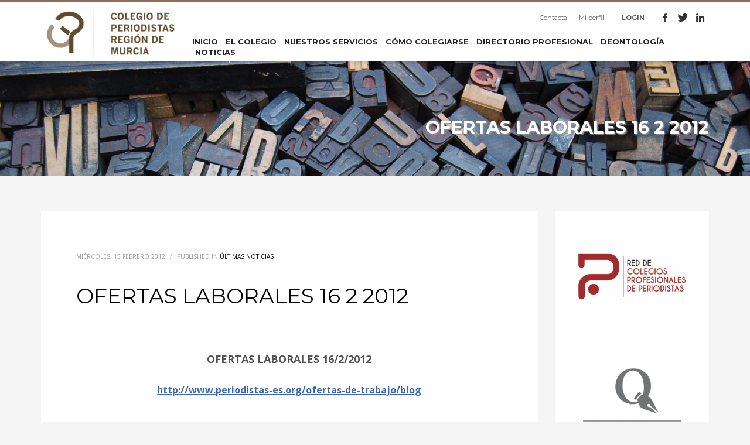

--- FILE ---
content_type: text/html; charset=UTF-8
request_url: https://periodistasrm.es/ofertas-laborales-16-2-2012/
body_size: 23069
content:
<!DOCTYPE html>
<html lang="es">
<head><meta charset="UTF-8"/><script>if(navigator.userAgent.match(/MSIE|Internet Explorer/i)||navigator.userAgent.match(/Trident\/7\..*?rv:11/i)){var href=document.location.href;if(!href.match(/[?&]nowprocket/)){if(href.indexOf("?")==-1){if(href.indexOf("#")==-1){document.location.href=href+"?nowprocket=1"}else{document.location.href=href.replace("#","?nowprocket=1#")}}else{if(href.indexOf("#")==-1){document.location.href=href+"&nowprocket=1"}else{document.location.href=href.replace("#","&nowprocket=1#")}}}}</script><script>class RocketLazyLoadScripts{constructor(){this.triggerEvents=["keydown","mousedown","mousemove","touchmove","touchstart","touchend","wheel"],this.userEventHandler=this._triggerListener.bind(this),this.touchStartHandler=this._onTouchStart.bind(this),this.touchMoveHandler=this._onTouchMove.bind(this),this.touchEndHandler=this._onTouchEnd.bind(this),this.clickHandler=this._onClick.bind(this),this.interceptedClicks=[],window.addEventListener("pageshow",(e=>{this.persisted=e.persisted})),window.addEventListener("DOMContentLoaded",(()=>{this._preconnect3rdParties()})),this.delayedScripts={normal:[],async:[],defer:[]},this.allJQueries=[]}_addUserInteractionListener(e){document.hidden?e._triggerListener():(this.triggerEvents.forEach((t=>window.addEventListener(t,e.userEventHandler,{passive:!0}))),window.addEventListener("touchstart",e.touchStartHandler,{passive:!0}),window.addEventListener("mousedown",e.touchStartHandler),document.addEventListener("visibilitychange",e.userEventHandler))}_removeUserInteractionListener(){this.triggerEvents.forEach((e=>window.removeEventListener(e,this.userEventHandler,{passive:!0}))),document.removeEventListener("visibilitychange",this.userEventHandler)}_onTouchStart(e){"HTML"!==e.target.tagName&&(window.addEventListener("touchend",this.touchEndHandler),window.addEventListener("mouseup",this.touchEndHandler),window.addEventListener("touchmove",this.touchMoveHandler,{passive:!0}),window.addEventListener("mousemove",this.touchMoveHandler),e.target.addEventListener("click",this.clickHandler),this._renameDOMAttribute(e.target,"onclick","rocket-onclick"))}_onTouchMove(e){window.removeEventListener("touchend",this.touchEndHandler),window.removeEventListener("mouseup",this.touchEndHandler),window.removeEventListener("touchmove",this.touchMoveHandler,{passive:!0}),window.removeEventListener("mousemove",this.touchMoveHandler),e.target.removeEventListener("click",this.clickHandler),this._renameDOMAttribute(e.target,"rocket-onclick","onclick")}_onTouchEnd(e){window.removeEventListener("touchend",this.touchEndHandler),window.removeEventListener("mouseup",this.touchEndHandler),window.removeEventListener("touchmove",this.touchMoveHandler,{passive:!0}),window.removeEventListener("mousemove",this.touchMoveHandler)}_onClick(e){e.target.removeEventListener("click",this.clickHandler),this._renameDOMAttribute(e.target,"rocket-onclick","onclick"),this.interceptedClicks.push(e),e.preventDefault(),e.stopPropagation(),e.stopImmediatePropagation()}_replayClicks(){window.removeEventListener("touchstart",this.touchStartHandler,{passive:!0}),window.removeEventListener("mousedown",this.touchStartHandler),this.interceptedClicks.forEach((e=>{e.target.dispatchEvent(new MouseEvent("click",{view:e.view,bubbles:!0,cancelable:!0}))}))}_renameDOMAttribute(e,t,n){e.hasAttribute&&e.hasAttribute(t)&&(event.target.setAttribute(n,event.target.getAttribute(t)),event.target.removeAttribute(t))}_triggerListener(){this._removeUserInteractionListener(this),"loading"===document.readyState?document.addEventListener("DOMContentLoaded",this._loadEverythingNow.bind(this)):this._loadEverythingNow()}_preconnect3rdParties(){let e=[];document.querySelectorAll("script[type=rocketlazyloadscript]").forEach((t=>{if(t.hasAttribute("src")){const n=new URL(t.src).origin;n!==location.origin&&e.push({src:n,crossOrigin:t.crossOrigin||"module"===t.getAttribute("data-rocket-type")})}})),e=[...new Map(e.map((e=>[JSON.stringify(e),e]))).values()],this._batchInjectResourceHints(e,"preconnect")}async _loadEverythingNow(){this.lastBreath=Date.now(),this._delayEventListeners(),this._delayJQueryReady(this),this._handleDocumentWrite(),this._registerAllDelayedScripts(),this._preloadAllScripts(),await this._loadScriptsFromList(this.delayedScripts.normal),await this._loadScriptsFromList(this.delayedScripts.defer),await this._loadScriptsFromList(this.delayedScripts.async);try{await this._triggerDOMContentLoaded(),await this._triggerWindowLoad()}catch(e){}window.dispatchEvent(new Event("rocket-allScriptsLoaded")),this._replayClicks()}_registerAllDelayedScripts(){document.querySelectorAll("script[type=rocketlazyloadscript]").forEach((e=>{e.hasAttribute("src")?e.hasAttribute("async")&&!1!==e.async?this.delayedScripts.async.push(e):e.hasAttribute("defer")&&!1!==e.defer||"module"===e.getAttribute("data-rocket-type")?this.delayedScripts.defer.push(e):this.delayedScripts.normal.push(e):this.delayedScripts.normal.push(e)}))}async _transformScript(e){return await this._littleBreath(),new Promise((t=>{const n=document.createElement("script");[...e.attributes].forEach((e=>{let t=e.nodeName;"type"!==t&&("data-rocket-type"===t&&(t="type"),n.setAttribute(t,e.nodeValue))})),e.hasAttribute("src")?(n.addEventListener("load",t),n.addEventListener("error",t)):(n.text=e.text,t());try{e.parentNode.replaceChild(n,e)}catch(e){t()}}))}async _loadScriptsFromList(e){const t=e.shift();return t?(await this._transformScript(t),this._loadScriptsFromList(e)):Promise.resolve()}_preloadAllScripts(){this._batchInjectResourceHints([...this.delayedScripts.normal,...this.delayedScripts.defer,...this.delayedScripts.async],"preload")}_batchInjectResourceHints(e,t){var n=document.createDocumentFragment();e.forEach((e=>{if(e.src){const i=document.createElement("link");i.href=e.src,i.rel=t,"preconnect"!==t&&(i.as="script"),e.getAttribute&&"module"===e.getAttribute("data-rocket-type")&&(i.crossOrigin=!0),e.crossOrigin&&(i.crossOrigin=e.crossOrigin),n.appendChild(i)}})),document.head.appendChild(n)}_delayEventListeners(){let e={};function t(t,n){!function(t){function n(n){return e[t].eventsToRewrite.indexOf(n)>=0?"rocket-"+n:n}e[t]||(e[t]={originalFunctions:{add:t.addEventListener,remove:t.removeEventListener},eventsToRewrite:[]},t.addEventListener=function(){arguments[0]=n(arguments[0]),e[t].originalFunctions.add.apply(t,arguments)},t.removeEventListener=function(){arguments[0]=n(arguments[0]),e[t].originalFunctions.remove.apply(t,arguments)})}(t),e[t].eventsToRewrite.push(n)}function n(e,t){let n=e[t];Object.defineProperty(e,t,{get:()=>n||function(){},set(i){e["rocket"+t]=n=i}})}t(document,"DOMContentLoaded"),t(window,"DOMContentLoaded"),t(window,"load"),t(window,"pageshow"),t(document,"readystatechange"),n(document,"onreadystatechange"),n(window,"onload"),n(window,"onpageshow")}_delayJQueryReady(e){let t=window.jQuery;Object.defineProperty(window,"jQuery",{get:()=>t,set(n){if(n&&n.fn&&!e.allJQueries.includes(n)){n.fn.ready=n.fn.init.prototype.ready=function(t){e.domReadyFired?t.bind(document)(n):document.addEventListener("rocket-DOMContentLoaded",(()=>t.bind(document)(n)))};const t=n.fn.on;n.fn.on=n.fn.init.prototype.on=function(){if(this[0]===window){function e(e){return e.split(" ").map((e=>"load"===e||0===e.indexOf("load.")?"rocket-jquery-load":e)).join(" ")}"string"==typeof arguments[0]||arguments[0]instanceof String?arguments[0]=e(arguments[0]):"object"==typeof arguments[0]&&Object.keys(arguments[0]).forEach((t=>{delete Object.assign(arguments[0],{[e(t)]:arguments[0][t]})[t]}))}return t.apply(this,arguments),this},e.allJQueries.push(n)}t=n}})}async _triggerDOMContentLoaded(){this.domReadyFired=!0,await this._littleBreath(),document.dispatchEvent(new Event("rocket-DOMContentLoaded")),await this._littleBreath(),window.dispatchEvent(new Event("rocket-DOMContentLoaded")),await this._littleBreath(),document.dispatchEvent(new Event("rocket-readystatechange")),await this._littleBreath(),document.rocketonreadystatechange&&document.rocketonreadystatechange()}async _triggerWindowLoad(){await this._littleBreath(),window.dispatchEvent(new Event("rocket-load")),await this._littleBreath(),window.rocketonload&&window.rocketonload(),await this._littleBreath(),this.allJQueries.forEach((e=>e(window).trigger("rocket-jquery-load"))),await this._littleBreath();const e=new Event("rocket-pageshow");e.persisted=this.persisted,window.dispatchEvent(e),await this._littleBreath(),window.rocketonpageshow&&window.rocketonpageshow({persisted:this.persisted})}_handleDocumentWrite(){const e=new Map;document.write=document.writeln=function(t){const n=document.currentScript,i=document.createRange(),r=n.parentElement;let o=e.get(n);void 0===o&&(o=n.nextSibling,e.set(n,o));const s=document.createDocumentFragment();i.setStart(s,0),s.appendChild(i.createContextualFragment(t)),r.insertBefore(s,o)}}async _littleBreath(){Date.now()-this.lastBreath>45&&(await this._requestAnimFrame(),this.lastBreath=Date.now())}async _requestAnimFrame(){return document.hidden?new Promise((e=>setTimeout(e))):new Promise((e=>requestAnimationFrame(e)))}static run(){const e=new RocketLazyLoadScripts;e._addUserInteractionListener(e)}}RocketLazyLoadScripts.run();</script>

<meta name="twitter:widgets:csp" content="on"/>
<link rel="profile" href="http://gmpg.org/xfn/11"/>
<link rel="pingback" href="https://periodistasrm.es/xmlrpc.php"/>

<meta name='robots' content='index, follow, max-image-preview:large, max-snippet:-1, max-video-preview:-1' />
	<style>img:is([sizes="auto" i], [sizes^="auto," i]) { contain-intrinsic-size: 3000px 1500px }</style>
	
	<!-- This site is optimized with the Yoast SEO plugin v26.8 - https://yoast.com/product/yoast-seo-wordpress/ -->
	<title>OFERTAS LABORALES 16 2 2012 - Colegio Oficial de Periodistas de la Región de Murcia</title><link rel="preload" as="style" href="https://fonts.googleapis.com/css?family=Montserrat%3Aregular%2C500%2C700%7COpen%20Sans%3Aregular%2C300%2C600%2C700%2C800&#038;display=swap" /><link rel="stylesheet" href="https://fonts.googleapis.com/css?family=Montserrat%3Aregular%2C500%2C700%7COpen%20Sans%3Aregular%2C300%2C600%2C700%2C800&#038;display=swap" media="print" onload="this.media='all'" /><noscript><link rel="stylesheet" href="https://fonts.googleapis.com/css?family=Montserrat%3Aregular%2C500%2C700%7COpen%20Sans%3Aregular%2C300%2C600%2C700%2C800&#038;display=swap" /></noscript>
	<link rel="canonical" href="https://periodistasrm.es/ofertas-laborales-16-2-2012/" />
	<meta property="og:locale" content="es_ES" />
	<meta property="og:type" content="article" />
	<meta property="og:title" content="OFERTAS LABORALES 16 2 2012 - Colegio Oficial de Periodistas de la Región de Murcia" />
	<meta property="og:description" content="  OFERTAS LABORALES 16/2/2012 http://www.periodistas-es.org/ofertas-de-trabajo/blog" />
	<meta property="og:url" content="https://periodistasrm.es/ofertas-laborales-16-2-2012/" />
	<meta property="og:site_name" content="Colegio Oficial de Periodistas de la Región de Murcia" />
	<meta property="article:published_time" content="2012-02-15T10:11:34+00:00" />
	<meta name="author" content="webmaster" />
	<meta name="twitter:label1" content="Escrito por" />
	<meta name="twitter:data1" content="webmaster" />
	<script type="application/ld+json" class="yoast-schema-graph">{"@context":"https://schema.org","@graph":[{"@type":"Article","@id":"https://periodistasrm.es/ofertas-laborales-16-2-2012/#article","isPartOf":{"@id":"https://periodistasrm.es/ofertas-laborales-16-2-2012/"},"author":{"name":"webmaster","@id":"https://periodistasrm.es/#/schema/person/22d86043b6b98225021351b11ccce05e"},"headline":"OFERTAS LABORALES 16 2 2012","datePublished":"2012-02-15T10:11:34+00:00","mainEntityOfPage":{"@id":"https://periodistasrm.es/ofertas-laborales-16-2-2012/"},"wordCount":10,"articleSection":["Últimas noticias"],"inLanguage":"es"},{"@type":"WebPage","@id":"https://periodistasrm.es/ofertas-laborales-16-2-2012/","url":"https://periodistasrm.es/ofertas-laborales-16-2-2012/","name":"OFERTAS LABORALES 16 2 2012 - Colegio Oficial de Periodistas de la Región de Murcia","isPartOf":{"@id":"https://periodistasrm.es/#website"},"datePublished":"2012-02-15T10:11:34+00:00","author":{"@id":"https://periodistasrm.es/#/schema/person/22d86043b6b98225021351b11ccce05e"},"breadcrumb":{"@id":"https://periodistasrm.es/ofertas-laborales-16-2-2012/#breadcrumb"},"inLanguage":"es","potentialAction":[{"@type":"ReadAction","target":["https://periodistasrm.es/ofertas-laborales-16-2-2012/"]}]},{"@type":"BreadcrumbList","@id":"https://periodistasrm.es/ofertas-laborales-16-2-2012/#breadcrumb","itemListElement":[{"@type":"ListItem","position":1,"name":"Portada","item":"https://periodistasrm.es/"},{"@type":"ListItem","position":2,"name":"BLOG &#038; STORIES","item":"https://periodistasrm.es/blog/"},{"@type":"ListItem","position":3,"name":"OFERTAS LABORALES 16 2 2012"}]},{"@type":"WebSite","@id":"https://periodistasrm.es/#website","url":"https://periodistasrm.es/","name":"Colegio Oficial de Periodistas de la Región de Murcia","description":"El Colegio de Periodistas es una institución dedicada a la defensa de los derechos y deberes de los profesionales de la comunicación en la Región de Murcia.","potentialAction":[{"@type":"SearchAction","target":{"@type":"EntryPoint","urlTemplate":"https://periodistasrm.es/?s={search_term_string}"},"query-input":{"@type":"PropertyValueSpecification","valueRequired":true,"valueName":"search_term_string"}}],"inLanguage":"es"},{"@type":"Person","@id":"https://periodistasrm.es/#/schema/person/22d86043b6b98225021351b11ccce05e","name":"webmaster","sameAs":["https://x.com/david_m2"],"url":"https://periodistasrm.es/author/0001/"}]}</script>
	<!-- / Yoast SEO plugin. -->


<link rel='dns-prefetch' href='//fonts.googleapis.com' />
<link href='https://fonts.gstatic.com' crossorigin rel='preconnect' />
<link rel="alternate" type="application/rss+xml" title="Colegio Oficial de Periodistas de la Región de Murcia &raquo; Feed" href="https://periodistasrm.es/feed/" />

<style id='wp-emoji-styles-inline-css' type='text/css'>

	img.wp-smiley, img.emoji {
		display: inline !important;
		border: none !important;
		box-shadow: none !important;
		height: 1em !important;
		width: 1em !important;
		margin: 0 0.07em !important;
		vertical-align: -0.1em !important;
		background: none !important;
		padding: 0 !important;
	}
</style>
<link rel='stylesheet' id='wp-block-library-css' href='https://periodistasrm.es/wp-includes/css/dist/block-library/style.min.css?ver=6.8.3' type='text/css' media='all' />
<style id='classic-theme-styles-inline-css' type='text/css'>
/*! This file is auto-generated */
.wp-block-button__link{color:#fff;background-color:#32373c;border-radius:9999px;box-shadow:none;text-decoration:none;padding:calc(.667em + 2px) calc(1.333em + 2px);font-size:1.125em}.wp-block-file__button{background:#32373c;color:#fff;text-decoration:none}
</style>
<style id='global-styles-inline-css' type='text/css'>
:root{--wp--preset--aspect-ratio--square: 1;--wp--preset--aspect-ratio--4-3: 4/3;--wp--preset--aspect-ratio--3-4: 3/4;--wp--preset--aspect-ratio--3-2: 3/2;--wp--preset--aspect-ratio--2-3: 2/3;--wp--preset--aspect-ratio--16-9: 16/9;--wp--preset--aspect-ratio--9-16: 9/16;--wp--preset--color--black: #000000;--wp--preset--color--cyan-bluish-gray: #abb8c3;--wp--preset--color--white: #ffffff;--wp--preset--color--pale-pink: #f78da7;--wp--preset--color--vivid-red: #cf2e2e;--wp--preset--color--luminous-vivid-orange: #ff6900;--wp--preset--color--luminous-vivid-amber: #fcb900;--wp--preset--color--light-green-cyan: #7bdcb5;--wp--preset--color--vivid-green-cyan: #00d084;--wp--preset--color--pale-cyan-blue: #8ed1fc;--wp--preset--color--vivid-cyan-blue: #0693e3;--wp--preset--color--vivid-purple: #9b51e0;--wp--preset--gradient--vivid-cyan-blue-to-vivid-purple: linear-gradient(135deg,rgba(6,147,227,1) 0%,rgb(155,81,224) 100%);--wp--preset--gradient--light-green-cyan-to-vivid-green-cyan: linear-gradient(135deg,rgb(122,220,180) 0%,rgb(0,208,130) 100%);--wp--preset--gradient--luminous-vivid-amber-to-luminous-vivid-orange: linear-gradient(135deg,rgba(252,185,0,1) 0%,rgba(255,105,0,1) 100%);--wp--preset--gradient--luminous-vivid-orange-to-vivid-red: linear-gradient(135deg,rgba(255,105,0,1) 0%,rgb(207,46,46) 100%);--wp--preset--gradient--very-light-gray-to-cyan-bluish-gray: linear-gradient(135deg,rgb(238,238,238) 0%,rgb(169,184,195) 100%);--wp--preset--gradient--cool-to-warm-spectrum: linear-gradient(135deg,rgb(74,234,220) 0%,rgb(151,120,209) 20%,rgb(207,42,186) 40%,rgb(238,44,130) 60%,rgb(251,105,98) 80%,rgb(254,248,76) 100%);--wp--preset--gradient--blush-light-purple: linear-gradient(135deg,rgb(255,206,236) 0%,rgb(152,150,240) 100%);--wp--preset--gradient--blush-bordeaux: linear-gradient(135deg,rgb(254,205,165) 0%,rgb(254,45,45) 50%,rgb(107,0,62) 100%);--wp--preset--gradient--luminous-dusk: linear-gradient(135deg,rgb(255,203,112) 0%,rgb(199,81,192) 50%,rgb(65,88,208) 100%);--wp--preset--gradient--pale-ocean: linear-gradient(135deg,rgb(255,245,203) 0%,rgb(182,227,212) 50%,rgb(51,167,181) 100%);--wp--preset--gradient--electric-grass: linear-gradient(135deg,rgb(202,248,128) 0%,rgb(113,206,126) 100%);--wp--preset--gradient--midnight: linear-gradient(135deg,rgb(2,3,129) 0%,rgb(40,116,252) 100%);--wp--preset--font-size--small: 13px;--wp--preset--font-size--medium: 20px;--wp--preset--font-size--large: 36px;--wp--preset--font-size--x-large: 42px;--wp--preset--spacing--20: 0.44rem;--wp--preset--spacing--30: 0.67rem;--wp--preset--spacing--40: 1rem;--wp--preset--spacing--50: 1.5rem;--wp--preset--spacing--60: 2.25rem;--wp--preset--spacing--70: 3.38rem;--wp--preset--spacing--80: 5.06rem;--wp--preset--shadow--natural: 6px 6px 9px rgba(0, 0, 0, 0.2);--wp--preset--shadow--deep: 12px 12px 50px rgba(0, 0, 0, 0.4);--wp--preset--shadow--sharp: 6px 6px 0px rgba(0, 0, 0, 0.2);--wp--preset--shadow--outlined: 6px 6px 0px -3px rgba(255, 255, 255, 1), 6px 6px rgba(0, 0, 0, 1);--wp--preset--shadow--crisp: 6px 6px 0px rgba(0, 0, 0, 1);}:where(.is-layout-flex){gap: 0.5em;}:where(.is-layout-grid){gap: 0.5em;}body .is-layout-flex{display: flex;}.is-layout-flex{flex-wrap: wrap;align-items: center;}.is-layout-flex > :is(*, div){margin: 0;}body .is-layout-grid{display: grid;}.is-layout-grid > :is(*, div){margin: 0;}:where(.wp-block-columns.is-layout-flex){gap: 2em;}:where(.wp-block-columns.is-layout-grid){gap: 2em;}:where(.wp-block-post-template.is-layout-flex){gap: 1.25em;}:where(.wp-block-post-template.is-layout-grid){gap: 1.25em;}.has-black-color{color: var(--wp--preset--color--black) !important;}.has-cyan-bluish-gray-color{color: var(--wp--preset--color--cyan-bluish-gray) !important;}.has-white-color{color: var(--wp--preset--color--white) !important;}.has-pale-pink-color{color: var(--wp--preset--color--pale-pink) !important;}.has-vivid-red-color{color: var(--wp--preset--color--vivid-red) !important;}.has-luminous-vivid-orange-color{color: var(--wp--preset--color--luminous-vivid-orange) !important;}.has-luminous-vivid-amber-color{color: var(--wp--preset--color--luminous-vivid-amber) !important;}.has-light-green-cyan-color{color: var(--wp--preset--color--light-green-cyan) !important;}.has-vivid-green-cyan-color{color: var(--wp--preset--color--vivid-green-cyan) !important;}.has-pale-cyan-blue-color{color: var(--wp--preset--color--pale-cyan-blue) !important;}.has-vivid-cyan-blue-color{color: var(--wp--preset--color--vivid-cyan-blue) !important;}.has-vivid-purple-color{color: var(--wp--preset--color--vivid-purple) !important;}.has-black-background-color{background-color: var(--wp--preset--color--black) !important;}.has-cyan-bluish-gray-background-color{background-color: var(--wp--preset--color--cyan-bluish-gray) !important;}.has-white-background-color{background-color: var(--wp--preset--color--white) !important;}.has-pale-pink-background-color{background-color: var(--wp--preset--color--pale-pink) !important;}.has-vivid-red-background-color{background-color: var(--wp--preset--color--vivid-red) !important;}.has-luminous-vivid-orange-background-color{background-color: var(--wp--preset--color--luminous-vivid-orange) !important;}.has-luminous-vivid-amber-background-color{background-color: var(--wp--preset--color--luminous-vivid-amber) !important;}.has-light-green-cyan-background-color{background-color: var(--wp--preset--color--light-green-cyan) !important;}.has-vivid-green-cyan-background-color{background-color: var(--wp--preset--color--vivid-green-cyan) !important;}.has-pale-cyan-blue-background-color{background-color: var(--wp--preset--color--pale-cyan-blue) !important;}.has-vivid-cyan-blue-background-color{background-color: var(--wp--preset--color--vivid-cyan-blue) !important;}.has-vivid-purple-background-color{background-color: var(--wp--preset--color--vivid-purple) !important;}.has-black-border-color{border-color: var(--wp--preset--color--black) !important;}.has-cyan-bluish-gray-border-color{border-color: var(--wp--preset--color--cyan-bluish-gray) !important;}.has-white-border-color{border-color: var(--wp--preset--color--white) !important;}.has-pale-pink-border-color{border-color: var(--wp--preset--color--pale-pink) !important;}.has-vivid-red-border-color{border-color: var(--wp--preset--color--vivid-red) !important;}.has-luminous-vivid-orange-border-color{border-color: var(--wp--preset--color--luminous-vivid-orange) !important;}.has-luminous-vivid-amber-border-color{border-color: var(--wp--preset--color--luminous-vivid-amber) !important;}.has-light-green-cyan-border-color{border-color: var(--wp--preset--color--light-green-cyan) !important;}.has-vivid-green-cyan-border-color{border-color: var(--wp--preset--color--vivid-green-cyan) !important;}.has-pale-cyan-blue-border-color{border-color: var(--wp--preset--color--pale-cyan-blue) !important;}.has-vivid-cyan-blue-border-color{border-color: var(--wp--preset--color--vivid-cyan-blue) !important;}.has-vivid-purple-border-color{border-color: var(--wp--preset--color--vivid-purple) !important;}.has-vivid-cyan-blue-to-vivid-purple-gradient-background{background: var(--wp--preset--gradient--vivid-cyan-blue-to-vivid-purple) !important;}.has-light-green-cyan-to-vivid-green-cyan-gradient-background{background: var(--wp--preset--gradient--light-green-cyan-to-vivid-green-cyan) !important;}.has-luminous-vivid-amber-to-luminous-vivid-orange-gradient-background{background: var(--wp--preset--gradient--luminous-vivid-amber-to-luminous-vivid-orange) !important;}.has-luminous-vivid-orange-to-vivid-red-gradient-background{background: var(--wp--preset--gradient--luminous-vivid-orange-to-vivid-red) !important;}.has-very-light-gray-to-cyan-bluish-gray-gradient-background{background: var(--wp--preset--gradient--very-light-gray-to-cyan-bluish-gray) !important;}.has-cool-to-warm-spectrum-gradient-background{background: var(--wp--preset--gradient--cool-to-warm-spectrum) !important;}.has-blush-light-purple-gradient-background{background: var(--wp--preset--gradient--blush-light-purple) !important;}.has-blush-bordeaux-gradient-background{background: var(--wp--preset--gradient--blush-bordeaux) !important;}.has-luminous-dusk-gradient-background{background: var(--wp--preset--gradient--luminous-dusk) !important;}.has-pale-ocean-gradient-background{background: var(--wp--preset--gradient--pale-ocean) !important;}.has-electric-grass-gradient-background{background: var(--wp--preset--gradient--electric-grass) !important;}.has-midnight-gradient-background{background: var(--wp--preset--gradient--midnight) !important;}.has-small-font-size{font-size: var(--wp--preset--font-size--small) !important;}.has-medium-font-size{font-size: var(--wp--preset--font-size--medium) !important;}.has-large-font-size{font-size: var(--wp--preset--font-size--large) !important;}.has-x-large-font-size{font-size: var(--wp--preset--font-size--x-large) !important;}
:where(.wp-block-post-template.is-layout-flex){gap: 1.25em;}:where(.wp-block-post-template.is-layout-grid){gap: 1.25em;}
:where(.wp-block-columns.is-layout-flex){gap: 2em;}:where(.wp-block-columns.is-layout-grid){gap: 2em;}
:root :where(.wp-block-pullquote){font-size: 1.5em;line-height: 1.6;}
</style>
<link rel='stylesheet' id='front-estilos-css' href='https://periodistasrm.es/wp-content/plugins/asesor-cookies-para-la-ley-en-espana/html/front/estilos.css?ver=6.8.3' type='text/css' media='all' />
<link rel='stylesheet' id='contact-form-7-css' href='https://periodistasrm.es/wp-content/plugins/contact-form-7/includes/css/styles.css?ver=6.1.4' type='text/css' media='all' />
<link rel='stylesheet' id='kallyas-styles-css' href='https://periodistasrm.es/wp-content/themes/kallyas/style.css?ver=4.18.0' type='text/css' media='all' />
<link rel='stylesheet' id='th-bootstrap-styles-css' href='https://periodistasrm.es/wp-content/themes/kallyas/css/bootstrap.min.css?ver=4.18.0' type='text/css' media='all' />
<link rel='stylesheet' id='th-theme-template-styles-css' href='https://periodistasrm.es/wp-content/themes/kallyas/css/template.min.css?ver=4.18.0' type='text/css' media='all' />
<link rel='stylesheet' id='slickr-flickr-css' href='https://periodistasrm.es/wp-content/plugins/slickr-flickr/styles/public.css?ver=2.8.1' type='text/css' media='all' />
<link rel='stylesheet' id='dashicons-css' href='https://periodistasrm.es/wp-includes/css/dashicons.min.css?ver=6.8.3' type='text/css' media='all' />
<link rel='stylesheet' id='thickbox-css' href='https://periodistasrm.es/wp-includes/js/thickbox/thickbox.css?ver=6.8.3' type='text/css' media='all' />
<link rel='stylesheet' id='galleria-classic-css' href='https://periodistasrm.es/wp-content/plugins/slickr-flickr/galleria/themes/classic/galleria.classic.css?ver=1.6.1' type='text/css' media='all' />
<link rel='stylesheet' id='zion-frontend-css' href='https://periodistasrm.es/wp-content/themes/kallyas/framework/zion-builder/assets/css/znb_frontend.css?ver=1.0.29' type='text/css' media='all' />
<link rel='stylesheet' id='3338-layout.css-css' href='//periodistasrm.es/wp-content/uploads/zion-builder/cache/3338-layout.css?ver=efc54b046b100b9c828ae2cdb8a65af4' type='text/css' media='all' />
<link rel='stylesheet' id='kallyas-child-css' href='https://periodistasrm.es/wp-content/themes/kallyas-child/style.css?ver=4.18.0' type='text/css' media='all' />
<link rel='stylesheet' id='th-theme-print-stylesheet-css' href='https://periodistasrm.es/wp-content/themes/kallyas/css/print.css?ver=4.18.0' type='text/css' media='print' />
<link rel='stylesheet' id='th-theme-options-styles-css' href='//periodistasrm.es/wp-content/uploads/zn_dynamic.css?ver=1763554490' type='text/css' media='all' />
<script type="rocketlazyloadscript" data-rocket-type="text/javascript" src="https://periodistasrm.es/wp-includes/js/jquery/jquery.min.js?ver=3.7.1" id="jquery-core-js"></script>
<script type="rocketlazyloadscript" data-rocket-type="text/javascript" src="https://periodistasrm.es/wp-includes/js/jquery/jquery-migrate.min.js?ver=3.4.1" id="jquery-migrate-js"></script>
<script type="text/javascript" id="front-principal-js-extra">
/* <![CDATA[ */
var cdp_cookies_info = {"url_plugin":"https:\/\/periodistasrm.es\/wp-content\/plugins\/asesor-cookies-para-la-ley-en-espana\/plugin.php","url_admin_ajax":"https:\/\/periodistasrm.es\/wp-admin\/admin-ajax.php"};
/* ]]> */
</script>
<script type="rocketlazyloadscript" data-rocket-type="text/javascript" src="https://periodistasrm.es/wp-content/plugins/asesor-cookies-para-la-ley-en-espana/html/front/principal.js?ver=6.8.3" id="front-principal-js"></script>
<script type="text/javascript" id="thickbox-js-extra">
/* <![CDATA[ */
var thickboxL10n = {"next":"Siguiente >","prev":"< Anterior","image":"Imagen","of":"de","close":"Cerrar","noiframes":"Esta funci\u00f3n necesita frames integrados. Tienes los iframes desactivados o tu navegador no es compatible.","loadingAnimation":"https:\/\/periodistasrm.es\/wp-includes\/js\/thickbox\/loadingAnimation.gif"};
/* ]]> */
</script>
<script type="rocketlazyloadscript" data-rocket-type="text/javascript" src="https://periodistasrm.es/wp-includes/js/thickbox/thickbox.js?ver=3.1-20121105" id="thickbox-js"></script>
<script type="rocketlazyloadscript" data-rocket-type="text/javascript" src="https://periodistasrm.es/wp-content/plugins/slickr-flickr/galleria/galleria-1.6.1.min.js?ver=1.6.1" id="galleria-js"></script>
<script type="rocketlazyloadscript" data-rocket-type="text/javascript" src="https://periodistasrm.es/wp-content/plugins/slickr-flickr/galleria/themes/classic/galleria.classic.min.js?ver=1.6.1" id="galleria-classic-js"></script>
<script type="rocketlazyloadscript" data-rocket-type="text/javascript" src="https://periodistasrm.es/wp-content/plugins/slickr-flickr/scripts/responsiveslides.min.js?ver=1.54" id="rslides-js"></script>
<script type="rocketlazyloadscript" data-rocket-type="text/javascript" src="https://periodistasrm.es/wp-content/plugins/slickr-flickr/scripts/public.js?ver=2.8.1" id="slickr-flickr-js"></script>
<link rel="https://api.w.org/" href="https://periodistasrm.es/wp-json/" /><link rel="alternate" title="JSON" type="application/json" href="https://periodistasrm.es/wp-json/wp/v2/posts/3338" /><link rel="EditURI" type="application/rsd+xml" title="RSD" href="https://periodistasrm.es/xmlrpc.php?rsd" />
<meta name="generator" content="WordPress 6.8.3" />
<link rel='shortlink' href='https://periodistasrm.es/?p=3338' />
<link rel="alternate" title="oEmbed (JSON)" type="application/json+oembed" href="https://periodistasrm.es/wp-json/oembed/1.0/embed?url=https%3A%2F%2Fperiodistasrm.es%2Fofertas-laborales-16-2-2012%2F" />
<link rel="alternate" title="oEmbed (XML)" type="text/xml+oembed" href="https://periodistasrm.es/wp-json/oembed/1.0/embed?url=https%3A%2F%2Fperiodistasrm.es%2Fofertas-laborales-16-2-2012%2F&#038;format=xml" />
		<meta name="theme-color"
			  content="#916d58">
				<meta name="viewport" content="width=device-width, initial-scale=1, maximum-scale=1"/>
		
		<!--[if lte IE 8]>
		<script type="text/javascript">var \$buoop = {
				vs: {i: 10, f: 25, o: 12.1, s: 7, n: 9}
			};

			\$buoop.ol = window.onload;

			window.onload = function () {
				try {
					if (\$buoop.ol) {
						\$buoop.ol()
					}
				}
				catch (e) {
				}

				var e = document.createElement("script");
				e.setAttribute("type", "text/javascript");
				e.setAttribute("src", "https://browser-update.org/update.js");
				document.body.appendChild(e);
			};</script>
		<![endif]-->

		<!-- for IE6-8 support of HTML5 elements -->
		<!--[if lt IE 9]>
		<script src="//html5shim.googlecode.com/svn/trunk/html5.js"></script>
		<![endif]-->
		
	<!-- Fallback for animating in viewport -->
	<noscript>
		<style type="text/css" media="screen">
			.zn-animateInViewport {visibility: visible;}
		</style>
	</noscript>
	<meta name="generator" content="Powered by Slider Revolution 6.7.14 - responsive, Mobile-Friendly Slider Plugin for WordPress with comfortable drag and drop interface." />
<link rel="icon" href="https://periodistasrm.es/wp-content/uploads/2025/03/cropped-logo-colegio-horizontal-32x32.png" sizes="32x32" />
<link rel="icon" href="https://periodistasrm.es/wp-content/uploads/2025/03/cropped-logo-colegio-horizontal-192x192.png" sizes="192x192" />
<link rel="apple-touch-icon" href="https://periodistasrm.es/wp-content/uploads/2025/03/cropped-logo-colegio-horizontal-180x180.png" />
<meta name="msapplication-TileImage" content="https://periodistasrm.es/wp-content/uploads/2025/03/cropped-logo-colegio-horizontal-270x270.png" />
<script type="rocketlazyloadscript">function setREVStartSize(e){
			//window.requestAnimationFrame(function() {
				window.RSIW = window.RSIW===undefined ? window.innerWidth : window.RSIW;
				window.RSIH = window.RSIH===undefined ? window.innerHeight : window.RSIH;
				try {
					var pw = document.getElementById(e.c).parentNode.offsetWidth,
						newh;
					pw = pw===0 || isNaN(pw) || (e.l=="fullwidth" || e.layout=="fullwidth") ? window.RSIW : pw;
					e.tabw = e.tabw===undefined ? 0 : parseInt(e.tabw);
					e.thumbw = e.thumbw===undefined ? 0 : parseInt(e.thumbw);
					e.tabh = e.tabh===undefined ? 0 : parseInt(e.tabh);
					e.thumbh = e.thumbh===undefined ? 0 : parseInt(e.thumbh);
					e.tabhide = e.tabhide===undefined ? 0 : parseInt(e.tabhide);
					e.thumbhide = e.thumbhide===undefined ? 0 : parseInt(e.thumbhide);
					e.mh = e.mh===undefined || e.mh=="" || e.mh==="auto" ? 0 : parseInt(e.mh,0);
					if(e.layout==="fullscreen" || e.l==="fullscreen")
						newh = Math.max(e.mh,window.RSIH);
					else{
						e.gw = Array.isArray(e.gw) ? e.gw : [e.gw];
						for (var i in e.rl) if (e.gw[i]===undefined || e.gw[i]===0) e.gw[i] = e.gw[i-1];
						e.gh = e.el===undefined || e.el==="" || (Array.isArray(e.el) && e.el.length==0)? e.gh : e.el;
						e.gh = Array.isArray(e.gh) ? e.gh : [e.gh];
						for (var i in e.rl) if (e.gh[i]===undefined || e.gh[i]===0) e.gh[i] = e.gh[i-1];
											
						var nl = new Array(e.rl.length),
							ix = 0,
							sl;
						e.tabw = e.tabhide>=pw ? 0 : e.tabw;
						e.thumbw = e.thumbhide>=pw ? 0 : e.thumbw;
						e.tabh = e.tabhide>=pw ? 0 : e.tabh;
						e.thumbh = e.thumbhide>=pw ? 0 : e.thumbh;
						for (var i in e.rl) nl[i] = e.rl[i]<window.RSIW ? 0 : e.rl[i];
						sl = nl[0];
						for (var i in nl) if (sl>nl[i] && nl[i]>0) { sl = nl[i]; ix=i;}
						var m = pw>(e.gw[ix]+e.tabw+e.thumbw) ? 1 : (pw-(e.tabw+e.thumbw)) / (e.gw[ix]);
						newh =  (e.gh[ix] * m) + (e.tabh + e.thumbh);
					}
					var el = document.getElementById(e.c);
					if (el!==null && el) el.style.height = newh+"px";
					el = document.getElementById(e.c+"_wrapper");
					if (el!==null && el) {
						el.style.height = newh+"px";
						el.style.display = "block";
					}
				} catch(e){
					console.log("Failure at Presize of Slider:" + e)
				}
			//});
		  };</script>
		<style type="text/css" id="wp-custom-css">
			.topnav--cart{
	display:none;
}
.sh-tcolor-- .subheader-maintitle, .sh-tcolor-- .subheader-subtitle, .sh-tcolor--light .subheader-maintitle, .sh-tcolor--light .subheader-subtitle, .subheader-maintitle, .subheader-subtitle{
    font-weight: 600;
	text-shadow: 2px 2px 2px rgba(150, 150, 150, 1);
}
.custom.contact-details p{
	font-size:14px!important;
}
.sh--dark .main-nav>ul>li>a{
	font-weight:bold;
	text-transform:uppercase;
}
.main-nav>ul>.menu-item>a{
	padding:2px 4px;
	font-size:13px;
}
.userpro-sc-bar, .userpro-sc-buttons{
	display:none!important;
}
form > .emd-filter:nth-child(-n+4){
	display:none!important;
}



		</style>
		</head>

<body  class="wp-singular post-template-default single single-post postid-3338 single-format-standard wp-theme-kallyas wp-child-theme-kallyas-child res1170 kl-follow-menu kl-skin--light" itemscope="itemscope" itemtype="https://schema.org/WebPage" >


<div class="login_register_stuff">		<!-- Login/Register Modal forms - hidden by default to be opened through modal -->
			<div id="login_panel" class="loginbox-popup auth-popup mfp-hide">
				<div class="inner-container login-panel auth-popup-panel">
					<h3 class="m_title_ext auth-popup-title" itemprop="alternativeHeadline" >SIGN IN YOUR ACCOUNT TO HAVE ACCESS TO DIFFERENT FEATURES</h3>
					<form id="login_form" name="login_form" method="post" class="zn_form_login znhg-ajax-login-form" action="https://periodistasrm.es/wp-login.php">

						<div class="zn_form_login-result"></div>

						<div class="form-group kl-fancy-form">
							<input type="text" id="kl-username" name="log" class="form-control inputbox kl-fancy-form-input kl-fw-input"
								   placeholder="eg: james_smith"/>
							<label class="kl-font-alt kl-fancy-form-label">USERNAME</label>
						</div>

						<div class="form-group kl-fancy-form">
							<input type="password" id="kl-password" name="pwd" class="form-control inputbox kl-fancy-form-input kl-fw-input"
								   placeholder="type password"/>
							<label class="kl-font-alt kl-fancy-form-label">PASSWORD</label>
						</div>

						
						<label class="zn_remember auth-popup-remember" for="kl-rememberme">
							<input type="checkbox" name="rememberme" id="kl-rememberme" value="forever" class="auth-popup-remember-chb"/>
							 Remember Me						</label>

						<input type="submit" id="login" name="submit_button" class="btn zn_sub_button btn-fullcolor btn-md"
							   value="LOG IN"/>

						<input type="hidden" value="login" class="" name="zn_form_action"/>
						<input type="hidden" value="zn_do_login" class="" name="action"/>

						<div class="links auth-popup-links">
														<a href="#forgot_panel" class="kl-login-box auth-popup-link">FORGOT YOUR PASSWORD?</a>
						</div>
					</form>
				</div>
			</div>
		<!-- end login panel -->
				<div id="forgot_panel" class="loginbox-popup auth-popup forgot-popup mfp-hide">
			<div class="inner-container forgot-panel auth-popup-panel">
				<h3 class="m_title m_title_ext text-custom auth-popup-title" itemprop="alternativeHeadline" >FORGOT YOUR DETAILS?</h3>
				<form id="forgot_form" name="login_form" method="post" class="zn_form_lost_pass" action="https://periodistasrm.es/wp-login.php?action=lostpassword">
					<div class="zn_form_login-result"></div>
					<div class="form-group kl-fancy-form">
						<input type="text" id="forgot-email" name="user_login" class="form-control inputbox kl-fancy-form-input kl-fw-input" placeholder="..."/>
						<label class="kl-font-alt kl-fancy-form-label">USERNAME OR EMAIL</label>
					</div>
					<input type="hidden" name="wc_reset_password" value="true">
					<input type="hidden" id="_wpnonce" name="_wpnonce" value="23d166b28d" /><input type="hidden" name="_wp_http_referer" value="/ofertas-laborales-16-2-2012/" />					<div class="form-group">
						<input type="submit" id="recover" name="submit" class="btn btn-block zn_sub_button btn-fullcolor btn-md" value="SEND MY DETAILS!"/>
					</div>
					<div class="links auth-popup-links">
						<a href="#login_panel" class="kl-login-box auth-popup-link">AAH, WAIT, I REMEMBER NOW!</a>
					</div>
				</form>
			</div>
		</div><!-- end forgot pwd. panel -->
		</div><!-- end login register stuff -->		<div id="fb-root"></div>
		<script type="rocketlazyloadscript">(function (d, s, id) {
			var js, fjs = d.getElementsByTagName(s)[0];
			if (d.getElementById(id)) {return;}
			js = d.createElement(s); js.id = id;
			js.src = "https://connect.facebook.net/en_US/sdk.js#xfbml=1&version=v3.0";
			fjs.parentNode.insertBefore(js, fjs);
		}(document, 'script', 'facebook-jssdk'));</script>
		

<div id="page_wrapper">

<header id="header" class="site-header  style6  header--follow   headerstyle-xs--image_color  sticky-resize headerstyle--default site-header--relative nav-th--light siteheader-classic siteheader-classic-normal sheader-sh--dark"  >
		<div class="site-header-wrapper sticky-top-area">

		<div class="kl-top-header site-header-main-wrapper clearfix   sh--dark">

			<div class="container siteheader-container header--oldstyles">

				<div class="fxb-row fxb-row-col-sm">

										<div class='fxb-col fxb fxb-center-x fxb-center-y fxb-basis-auto fxb-grow-0'>
								<div id="logo-container" class="logo-container hasInfoCard  logosize--contain zn-original-logo">
			<!-- Logo -->
			<h3 class='site-logo logo ' id='logo'><a href='https://periodistasrm.es/' class='site-logo-anch'><img class="logo-img site-logo-img" src="https://periodistasrm.es/wp-content/uploads/2016/05/logo-horizontalpositiv-transp1.png"  alt="Colegio Oficial de Periodistas de la Región de Murcia" title="El Colegio de Periodistas es una institución dedicada a la defensa de los derechos y deberes de los profesionales de la comunicación en la Región de Murcia."  /></a></h3>			<!-- InfoCard -->
			
		<div id="infocard" class="logo-infocard">
			<div class="custom ">
				<div class="row">
					<div class="col-sm-5">
						<div class="infocard-wrapper text-center">
																						<p>Contacta con nosotros a través de estos medios</p>													</div>
					</div>

					<div class="col-sm-7">
						<div class="custom contact-details">

														<p>
																	<strong>T:968225106  Whatsapp:695934861</strong><br>								
																	Email:&nbsp;<a href="/cdn-cgi/l/email-protection#a6c5c9cac3c1cfc9e6d6c3d4cfc9c2cfd5d2c7d5d4cb88c3d5"><span class="__cf_email__" data-cfemail="f4979b9891939d9bb48491869d9b909d878095878699da9187">[email&#160;protected]</span></a>
															</p>
							
							
															<a href="https://goo.gl/maps/vbQuFi7YTVUGZTGr6" target="_blank" class="map-link">
									<span class="glyphicon glyphicon-map-marker kl-icon-white"></span>
									<span>Open in Google Maps</span>
								</a>
							
						</div>

						<div style="height:20px;"></div>

						<ul class="social-icons sc--clean"><li class="social-icons-li"><a href="https://www.facebook.com/PeriodistasRM" data-zniconfam="kl-social-icons" data-zn_icon="" target="_blank" title="Facebook"></a></li><li class="social-icons-li"><a href="https://twitter.com/PeriodistasRM?ref_src=twsrc%5Egoogle%7Ctwcamp%5Eserp%7Ctwgr%5Eauthor" data-zniconfam="kl-social-icons" data-zn_icon="" target="_blank" title="Twitter"></a></li><li class="social-icons-li"><a href="https://www.linkedin.com/company/colegio-oficial-de-periodistas-de-la-regi%C3%B3n-de-murcia/" data-zniconfam="kl-social-icons" data-zn_icon="" target="_blank" title="Linkedin"></a></li></ul>					</div>
				</div>
			</div>
		</div>
			</div>

							</div>
					
					<div class='fxb-col fxb-basis-auto'>

						

	<div class="separator site-header-separator visible-xs"></div>
	<div class="fxb-row site-header-row site-header-top ">

		<div class='fxb-col fxb fxb-start-x fxb-center-y fxb-basis-auto site-header-col-left site-header-top-left'>
								</div>

		<div class='fxb-col fxb fxb-end-x fxb-center-y fxb-basis-auto site-header-col-right site-header-top-right'>
						<div class="sh-component zn_header_top_nav-wrapper "><span class="headernav-trigger js-toggle-class" data-target=".zn_header_top_nav-wrapper" data-target-class="is-opened"></span><ul id="menu-top-menu-1" class="zn_header_top_nav topnav topnav-no-sc clearfix"><li class="menu-item menu-item-type-post_type menu-item-object-page menu-item-4767"><a href="https://periodistasrm.es/contacta/">Contacta</a></li>
<li class="menu-item menu-item-type-custom menu-item-object-custom menu-item-4386"><a href="http://periodistasrm.es/profile/">Mi perfil</a></li>
</ul></div><ul class="sh-component topnav navRight topnav--log topnav-no-sc topnav-no-hdnav"><li class="topnav-li"><a href="#login_panel" class="kl-login-box topnav-item"><i class="glyphicon glyphicon-log-in visible-xs xs-icon"></i><span class="hidden-xs">LOGIN</span></a></li></ul><ul class="sh-component social-icons sc--clean topnav navRight topnav-no-hdnav"><li class="topnav-li social-icons-li"><a href="https://www.facebook.com/PeriodistasRM" data-zniconfam="kl-social-icons" data-zn_icon="" target="_blank" class="topnav-item social-icons-item scheader-icon-" title="Facebook"></a></li><li class="topnav-li social-icons-li"><a href="https://twitter.com/PeriodistasRM?ref_src=twsrc%5Egoogle%7Ctwcamp%5Eserp%7Ctwgr%5Eauthor" data-zniconfam="kl-social-icons" data-zn_icon="" target="_blank" class="topnav-item social-icons-item scheader-icon-" title="Twitter"></a></li><li class="topnav-li social-icons-li"><a href="https://www.linkedin.com/company/colegio-oficial-de-periodistas-de-la-regi%C3%B3n-de-murcia/" data-zniconfam="kl-social-icons" data-zn_icon="" target="_blank" class="topnav-item social-icons-item scheader-icon-" title="Linkedin"></a></li></ul>		</div>

	</div><!-- /.site-header-top -->

	<div class="separator site-header-separator visible-xs"></div>


<div class="fxb-row site-header-row site-header-main ">

	<div class='fxb-col fxb fxb-start-x fxb-center-y fxb-basis-auto site-header-col-left site-header-main-left'>
			</div>

	<div class='fxb-col fxb fxb-center-x fxb-center-y fxb-basis-auto site-header-col-center site-header-main-center'>
			</div>

	<div class='fxb-col fxb fxb-end-x fxb-center-y fxb-basis-auto site-header-col-right site-header-main-right'>

		<div class='fxb-col fxb fxb-end-x fxb-center-y fxb-basis-auto site-header-main-right-top'>
								<div class="sh-component main-menu-wrapper" role="navigation" itemscope="itemscope" itemtype="https://schema.org/SiteNavigationElement" >

					<div class="zn-res-menuwrapper">
			<a href="#" class="zn-res-trigger zn-menuBurger zn-menuBurger--3--s zn-menuBurger--anim1 " id="zn-res-trigger">
				<span></span>
				<span></span>
				<span></span>
			</a>
		</div><!-- end responsive menu -->
		<div id="main-menu" class="main-nav mainnav--sidepanel mainnav--active-bg mainnav--pointer-dash nav-mm--light zn_mega_wrapper "><ul id="menu-menu-general" class="main-menu main-menu-nav zn_mega_menu "><li id="menu-item-107" class="main-menu-item menu-item menu-item-type-custom menu-item-object-custom menu-item-home menu-item-107  main-menu-item-top  menu-item-even menu-item-depth-0"><a href="http://periodistasrm.es/" class=" main-menu-link main-menu-link-top"><span>Inicio</span></a></li>
<li id="menu-item-112" class="main-menu-item menu-item menu-item-type-post_type menu-item-object-page menu-item-has-children menu-item-112  main-menu-item-top  menu-item-even menu-item-depth-0"><a href="https://periodistasrm.es/presentacion-del-colegio/" class=" main-menu-link main-menu-link-top"><span>El Colegio</span></a>
<ul class="sub-menu clearfix">
	<li id="menu-item-4127" class="main-menu-item menu-item menu-item-type-post_type menu-item-object-page menu-item-4127  main-menu-item-sub  menu-item-odd menu-item-depth-1"><a href="https://periodistasrm.es/saludo-del-decano/" class=" main-menu-link main-menu-link-sub"><span>Saludo del Decano</span></a></li>
	<li id="menu-item-108" class="main-menu-item menu-item menu-item-type-post_type menu-item-object-page menu-item-108  main-menu-item-sub  menu-item-odd menu-item-depth-1"><a href="https://periodistasrm.es/directiva/" class=" main-menu-link main-menu-link-sub"><span>Junta de Gobierno</span></a></li>
	<li id="menu-item-4144" class="main-menu-item menu-item menu-item-type-custom menu-item-object-custom menu-item-has-children menu-item-4144  main-menu-item-sub  menu-item-odd menu-item-depth-1"><a href="#" class=" main-menu-link main-menu-link-sub"><span>Normativa</span></a>
	<ul class="sub-menu clearfix">
		<li id="menu-item-4146" class="main-menu-item menu-item menu-item-type-post_type menu-item-object-page menu-item-4146  main-menu-item-sub main-menu-item-sub-sub menu-item-even menu-item-depth-2"><a href="https://periodistasrm.es/precolegiacion/" class=" main-menu-link main-menu-link-sub"><span>Ley de Creación del Colegio</span></a></li>
		<li id="menu-item-4145" class="main-menu-item menu-item menu-item-type-post_type menu-item-object-page menu-item-4145  main-menu-item-sub main-menu-item-sub-sub menu-item-even menu-item-depth-2"><a href="https://periodistasrm.es/estatutos-del-colegio/" class=" main-menu-link main-menu-link-sub"><span>Estatutos del Colegio</span></a></li>
		<li id="menu-item-4148" class="main-menu-item menu-item menu-item-type-post_type menu-item-object-page menu-item-4148  main-menu-item-sub main-menu-item-sub-sub menu-item-even menu-item-depth-2"><a href="https://periodistasrm.es/reglamento-electoral/" class=" main-menu-link main-menu-link-sub"><span>Reglamento Electoral</span></a></li>
		<li id="menu-item-4147" class="main-menu-item menu-item menu-item-type-post_type menu-item-object-page menu-item-4147  main-menu-item-sub main-menu-item-sub-sub menu-item-even menu-item-depth-2"><a href="https://periodistasrm.es/reglamento-de-precolegiacion/" class=" main-menu-link main-menu-link-sub"><span>Reglamento de Precolegiación</span></a></li>
	</ul>
</li>
	<li id="menu-item-4130" class="main-menu-item menu-item menu-item-type-post_type menu-item-object-page menu-item-4130  main-menu-item-sub  menu-item-odd menu-item-depth-1"><a href="https://periodistasrm.es/identidad-corporativa/" class=" main-menu-link main-menu-link-sub"><span>Identidad Corporativa</span></a></li>
</ul>
</li>
<li id="menu-item-119" class="main-menu-item menu-item menu-item-type-custom menu-item-object-custom menu-item-has-children menu-item-119  main-menu-item-top  menu-item-even menu-item-depth-0"><a href="#" class=" main-menu-link main-menu-link-top"><span>Nuestros servicios</span></a>
<ul class="sub-menu clearfix">
	<li id="menu-item-10670" class="main-menu-item menu-item menu-item-type-post_type menu-item-object-page menu-item-has-children menu-item-10670  main-menu-item-sub  menu-item-odd menu-item-depth-1"><a href="https://periodistasrm.es/remediremu/" class=" main-menu-link main-menu-link-sub"><span>REMEDIREMU</span></a>
	<ul class="sub-menu clearfix">
		<li id="menu-item-10723" class="main-menu-item menu-item menu-item-type-post_type menu-item-object-page menu-item-10723  main-menu-item-sub main-menu-item-sub-sub menu-item-even menu-item-depth-2"><a href="https://periodistasrm.es/medios-remediremu/" class=" main-menu-link main-menu-link-sub"><span>Medios REMEDIREMU</span></a></li>
		<li id="menu-item-10724" class="main-menu-item menu-item menu-item-type-post_type menu-item-object-page menu-item-10724  main-menu-item-sub main-menu-item-sub-sub menu-item-even menu-item-depth-2"><a href="https://periodistasrm.es/remediremu/" class=" main-menu-link main-menu-link-sub"><span>REMEDIREMU</span></a></li>
	</ul>
</li>
	<li id="menu-item-9280" class="main-menu-item menu-item menu-item-type-post_type menu-item-object-page menu-item-9280  main-menu-item-sub  menu-item-odd menu-item-depth-1"><a href="https://periodistasrm.es/servicios-concertados/" class=" main-menu-link main-menu-link-sub"><span>Ventajas destacadas</span></a></li>
	<li id="menu-item-5151" class="main-menu-item menu-item menu-item-type-post_type menu-item-object-page menu-item-5151  main-menu-item-sub  menu-item-odd menu-item-depth-1"><a href="https://periodistasrm.es/sello-de-comunicacion-responsable/" class=" main-menu-link main-menu-link-sub"><span>Sello de Comunicación Responsable</span></a></li>
	<li id="menu-item-9607" class="main-menu-item menu-item menu-item-type-custom menu-item-object-custom menu-item-has-children menu-item-9607  main-menu-item-sub  menu-item-odd menu-item-depth-1"><a href="#" class=" main-menu-link main-menu-link-sub"><span>Publicaciones</span></a>
	<ul class="sub-menu clearfix">
		<li id="menu-item-9610" class="main-menu-item menu-item menu-item-type-post_type menu-item-object-page menu-item-9610  main-menu-item-sub main-menu-item-sub-sub menu-item-even menu-item-depth-2"><a href="https://periodistasrm.es/publicaciones-anuario/" class=" main-menu-link main-menu-link-sub"><span>Publicaciones-Anuario</span></a></li>
		<li id="menu-item-9609" class="main-menu-item menu-item menu-item-type-post_type menu-item-object-page menu-item-9609  main-menu-item-sub main-menu-item-sub-sub menu-item-even menu-item-depth-2"><a href="https://periodistasrm.es/publicaciones-toros/" class=" main-menu-link main-menu-link-sub"><span>Publicaciones-Revista taurina</span></a></li>
		<li id="menu-item-9608" class="main-menu-item menu-item menu-item-type-post_type menu-item-object-page menu-item-9608  main-menu-item-sub main-menu-item-sub-sub menu-item-even menu-item-depth-2"><a href="https://periodistasrm.es/publicaciones-fundacion/" class=" main-menu-link main-menu-link-sub"><span>Publicaciones-Otras</span></a></li>
	</ul>
</li>
	<li id="menu-item-9486" class="main-menu-item menu-item menu-item-type-post_type menu-item-object-page menu-item-9486  main-menu-item-sub  menu-item-odd menu-item-depth-1"><a href="https://periodistasrm.es/hoja-del-lunes/" class=" main-menu-link main-menu-link-sub"><span>Hoja del Lunes</span></a></li>
	<li id="menu-item-9389" class="main-menu-item menu-item menu-item-type-post_type menu-item-object-page menu-item-9389  main-menu-item-sub  menu-item-odd menu-item-depth-1"><a href="https://periodistasrm.es/ofertas-de-trabajo-para-colegiados/" class=" main-menu-link main-menu-link-sub"><span>Ofertas de trabajo para colegiados</span></a></li>
	<li id="menu-item-9658" class="main-menu-item menu-item menu-item-type-custom menu-item-object-custom menu-item-has-children menu-item-9658  main-menu-item-sub  menu-item-odd menu-item-depth-1"><a href="#" class=" main-menu-link main-menu-link-sub"><span>Tratamiento de la violencia de género</span></a>
	<ul class="sub-menu clearfix">
		<li id="menu-item-9659" class="main-menu-item menu-item menu-item-type-custom menu-item-object-custom menu-item-has-children menu-item-9659  main-menu-item-sub main-menu-item-sub-sub menu-item-even menu-item-depth-2"><a href="#" class=" main-menu-link main-menu-link-sub"><span>Violencia de género</span></a>
		<ul class="sub-menu clearfix">
			<li id="menu-item-9657" class="main-menu-item menu-item menu-item-type-post_type menu-item-object-page menu-item-9657  main-menu-item-sub main-menu-item-sub-sub menu-item-odd menu-item-depth-3"><a href="https://periodistasrm.es/tratamiento-violencia-genero-definicion/" class=" main-menu-link main-menu-link-sub"><span>Violencia de género – Definición</span></a></li>
			<li id="menu-item-9656" class="main-menu-item menu-item menu-item-type-post_type menu-item-object-page menu-item-9656  main-menu-item-sub main-menu-item-sub-sub menu-item-odd menu-item-depth-3"><a href="https://periodistasrm.es/tratamiento-violencia-genero-delitos/" class=" main-menu-link main-menu-link-sub"><span>Violencia de género – Delitos</span></a></li>
			<li id="menu-item-9655" class="main-menu-item menu-item menu-item-type-post_type menu-item-object-page menu-item-9655  main-menu-item-sub main-menu-item-sub-sub menu-item-odd menu-item-depth-3"><a href="https://periodistasrm.es/tratamiento-violencia-genero-recursos/" class=" main-menu-link main-menu-link-sub"><span>Violencia de género – Recursos dirigidos a las víctimas</span></a></li>
		</ul>
</li>
		<li id="menu-item-9660" class="main-menu-item menu-item menu-item-type-custom menu-item-object-custom menu-item-has-children menu-item-9660  main-menu-item-sub main-menu-item-sub-sub menu-item-even menu-item-depth-2"><a href="#" class=" main-menu-link main-menu-link-sub"><span>Tratamiento de la información</span></a>
		<ul class="sub-menu clearfix">
			<li id="menu-item-9654" class="main-menu-item menu-item menu-item-type-post_type menu-item-object-page menu-item-9654  main-menu-item-sub main-menu-item-sub-sub menu-item-odd menu-item-depth-3"><a href="https://periodistasrm.es/tratamiento-violencia-genero-fuentes/" class=" main-menu-link main-menu-link-sub"><span>Violencia de género – Fuentes</span></a></li>
			<li id="menu-item-9653" class="main-menu-item menu-item menu-item-type-post_type menu-item-object-page menu-item-9653  main-menu-item-sub main-menu-item-sub-sub menu-item-odd menu-item-depth-3"><a href="https://periodistasrm.es/tratamiento-violencia-genero-enfoque/" class=" main-menu-link main-menu-link-sub"><span>Violencia de género – Enfoque</span></a></li>
			<li id="menu-item-9652" class="main-menu-item menu-item menu-item-type-post_type menu-item-object-page menu-item-9652  main-menu-item-sub main-menu-item-sub-sub menu-item-odd menu-item-depth-3"><a href="https://periodistasrm.es/tratamiento-violencia-genero-relato/" class=" main-menu-link main-menu-link-sub"><span>Violencia de género – Relato</span></a></li>
			<li id="menu-item-9651" class="main-menu-item menu-item menu-item-type-post_type menu-item-object-page menu-item-9651  main-menu-item-sub main-menu-item-sub-sub menu-item-odd menu-item-depth-3"><a href="https://periodistasrm.es/tratamiento-violencia-genero-imagenes/" class=" main-menu-link main-menu-link-sub"><span>Violencia de género – Imágenes</span></a></li>
			<li id="menu-item-9650" class="main-menu-item menu-item menu-item-type-post_type menu-item-object-page menu-item-9650  main-menu-item-sub main-menu-item-sub-sub menu-item-odd menu-item-depth-3"><a href="https://periodistasrm.es/tratamiento-violencia-genero-recomendaciones/" class=" main-menu-link main-menu-link-sub"><span>Violencia de género – Recomendaciones</span></a></li>
			<li id="menu-item-9649" class="main-menu-item menu-item menu-item-type-post_type menu-item-object-page menu-item-9649  main-menu-item-sub main-menu-item-sub-sub menu-item-odd menu-item-depth-3"><a href="https://periodistasrm.es/tratamiento-violencia-genero-redes-sociales/" class=" main-menu-link main-menu-link-sub"><span>Violencia de género – Redes sociales</span></a></li>
			<li id="menu-item-9648" class="main-menu-item menu-item menu-item-type-post_type menu-item-object-page menu-item-9648  main-menu-item-sub main-menu-item-sub-sub menu-item-odd menu-item-depth-3"><a href="https://periodistasrm.es/tratamiento-violencia-genero-proteccion-menores/" class=" main-menu-link main-menu-link-sub"><span>Violencia de género – Protección de menores</span></a></li>
		</ul>
</li>
		<li id="menu-item-9661" class="main-menu-item menu-item menu-item-type-custom menu-item-object-custom menu-item-9661  main-menu-item-sub main-menu-item-sub-sub menu-item-even menu-item-depth-2"><a href="https://periodistasrm.es/tratamiento-violencia-genero-referencias/" class=" main-menu-link main-menu-link-sub"><span>Referencias y documentación de interés</span></a></li>
	</ul>
</li>
	<li id="menu-item-4762" class="main-menu-item menu-item menu-item-type-post_type menu-item-object-page menu-item-4762  main-menu-item-sub  menu-item-odd menu-item-depth-1"><a href="https://periodistasrm.es/bolsa-de-trabajo/" class=" main-menu-link main-menu-link-sub"><span>Bolsa de trabajo</span></a></li>
	<li id="menu-item-4135" class="main-menu-item menu-item menu-item-type-post_type menu-item-object-page menu-item-4135  main-menu-item-sub  menu-item-odd menu-item-depth-1"><a href="https://periodistasrm.es/carne-de-la-red-de-colegios-de-periodistas/" class=" main-menu-link main-menu-link-sub"><span>Carné de la Red de Colegios de Periodistas</span></a></li>
</ul>
</li>
<li id="menu-item-4138" class="main-menu-item menu-item menu-item-type-custom menu-item-object-custom menu-item-has-children menu-item-4138  main-menu-item-top  menu-item-even menu-item-depth-0"><a href="#" class=" main-menu-link main-menu-link-top"><span>Cómo Colegiarse</span></a>
<ul class="sub-menu clearfix">
	<li id="menu-item-4139" class="main-menu-item menu-item menu-item-type-post_type menu-item-object-page menu-item-4139  main-menu-item-sub  menu-item-odd menu-item-depth-1"><a href="https://periodistasrm.es/requisitos-para-la-colegiacion/" class=" main-menu-link main-menu-link-sub"><span>Requisitos y trámites para la colegiación</span></a></li>
	<li id="menu-item-4140" class="main-menu-item menu-item menu-item-type-post_type menu-item-object-page menu-item-4140  main-menu-item-sub  menu-item-odd menu-item-depth-1"><a href="https://periodistasrm.es/cuanto-cuesta-colegiarse/" class=" main-menu-link main-menu-link-sub"><span>¿Cuánto cuesta colegiarse?</span></a></li>
	<li id="menu-item-4143" class="main-menu-item menu-item menu-item-type-post_type menu-item-object-page menu-item-has-children menu-item-4143  main-menu-item-sub  menu-item-odd menu-item-depth-1"><a href="https://periodistasrm.es/precolegiacion-2/" class=" main-menu-link main-menu-link-sub"><span>Precolegiación</span></a>
	<ul class="sub-menu clearfix">
		<li id="menu-item-5058" class="main-menu-item menu-item menu-item-type-post_type menu-item-object-page menu-item-5058  main-menu-item-sub main-menu-item-sub-sub menu-item-even menu-item-depth-2"><a href="https://periodistasrm.es/carnet-de-precolegiacion/" class=" main-menu-link main-menu-link-sub"><span>Carné de Precolegiado</span></a></li>
		<li id="menu-item-5059" class="main-menu-item menu-item menu-item-type-post_type menu-item-object-page menu-item-5059  main-menu-item-sub main-menu-item-sub-sub menu-item-even menu-item-depth-2"><a href="https://periodistasrm.es/formulario-de-precolegiacion/" class=" main-menu-link main-menu-link-sub"><span>Precolegiación</span></a></li>
	</ul>
</li>
</ul>
</li>
<li id="menu-item-4550" class="main-menu-item menu-item menu-item-type-post_type menu-item-object-page menu-item-4550  main-menu-item-top  menu-item-even menu-item-depth-0"><a href="https://periodistasrm.es/directorio/" class=" main-menu-link main-menu-link-top"><span>Directorio Profesional</span></a></li>
<li id="menu-item-4150" class="main-menu-item menu-item menu-item-type-custom menu-item-object-custom menu-item-has-children menu-item-4150  main-menu-item-top  menu-item-even menu-item-depth-0"><a href="#" class=" main-menu-link main-menu-link-top"><span>Deontología</span></a>
<ul class="sub-menu clearfix">
	<li id="menu-item-4155" class="main-menu-item menu-item menu-item-type-post_type menu-item-object-page menu-item-4155  main-menu-item-sub  menu-item-odd menu-item-depth-1"><a href="https://periodistasrm.es/codigo-deontologico/" class=" main-menu-link main-menu-link-sub"><span>Código Deontológico</span></a></li>
	<li id="menu-item-4156" class="main-menu-item menu-item menu-item-type-post_type menu-item-object-page menu-item-4156  main-menu-item-sub  menu-item-odd menu-item-depth-1"><a href="https://periodistasrm.es/comision-de-arbitraje-quejas-y-deontologia/" class=" main-menu-link main-menu-link-sub"><span>Comisión de Arbitraje, Quejas y Deontología</span></a></li>
</ul>
</li>
<li id="menu-item-9342" class="main-menu-item menu-item menu-item-type-post_type menu-item-object-page menu-item-9342  main-menu-item-top  menu-item-even menu-item-depth-0"><a href="https://periodistasrm.es/noticias-cprm/" class=" main-menu-link main-menu-link-top"><span>Noticias</span></a></li>
</ul></div>		</div>
		<!-- end main_menu -->
				</div>

		
	</div>

</div><!-- /.site-header-main -->


					</div>
				</div>
							</div><!-- /.siteheader-container -->
		</div><!-- /.site-header-main-wrapper -->

	</div><!-- /.site-header-wrapper -->
	</header>
<div id="page_header" class="page-subheader page-subheader--auto page-subheader--inherit-hp zn_def_header_style  psubhead-stheader--relative sh-titles--right sh-tcolor--light">

    <div class="bgback"></div>

    
    <div class="th-sparkles"></div>

    <!-- DEFAULT HEADER STYLE -->
    <div class="ph-content-wrap">
        <div class="ph-content-v-center">
            <div>
                <div class="container">
                    <div class="row">
                        
                                                <div class="col-sm-12">
                            <div class="subheader-titles">
                                <h2 class="subheader-maintitle" itemprop="headline" >OFERTAS LABORALES 16 2 2012</h2>                            </div>
                        </div>
                                            </div>
                    <!-- end row -->
                </div>
            </div>
        </div>
    </div>
    <div class="zn_header_bottom_style"></div></div>

	<section id="content" class="site-content">
		<div class="container">
			<div class="row">

				<!--// Main Content: page content from WP_EDITOR along with the appropriate sidebar if one specified. -->
				<div class="right_sidebar col-sm-8 col-md-9 " role="main" itemprop="mainContentOfPage" >
					<div id="th-content-post">
						<div id="post-3338" class="kl-single-layout--modern post-3338 post type-post status-publish format-standard hentry category-latest-news">

    
    <div class="itemView clearfix eBlog kl-blog kl-blog-list-wrapper kl-blog--style-light ">

        <div class="kl-blog-post" itemscope="itemscope" itemtype="https://schema.org/Blog" >

    <div class="kl-blog-post-header">
    <div class="kl-blog-post-details clearfix">

        <div class="pull-right hg-postlove-container">
            <!-- Display the postlove plugin here -->
                    </div>

        
        <div class="kl-blog-post-meta">
            
<span class="kl-blog-post-date updated" itemprop="datePublished" >
	miércoles, 15 febrero 2012</span>
<span class="infSep kl-blog-post-details-sep"> / </span>
<span class="itemCategory kl-blog-post-category"> Published in  </span> <a href="https://periodistasrm.es/category/latest-news/" rel="category tag">Últimas noticias</a>        </div>
    </div>
</div>
<!-- end itemheader -->

<h1 class="page-title kl-blog-post-title entry-title" itemprop="headline" >OFERTAS LABORALES 16 2 2012</h1><div class="itemBody kl-blog-post-body kl-blog-cols-1" itemprop="text" >
    <!-- Blog Image -->
        <!-- Blog Content -->
    <p style="text-align: center;"> </p>
<p style="text-align: center;"><strong><span style="font-size: large;">OFERTAS LABORALES 16/2/2012</span></strong></p>
<p style="text-align: center;"><strong><span style="font-size: large;"><a id="yui_3_2_0_1_1329298061042566" href="http://www.periodistas-es.org/ofertas-de-trabajo/blog" target="_blank" style="text-decoration: underline; color: #3a65bb; outline-width: 0px; outline-style: initial; outline-color: initial; line-height: normal;"><span style="font-size: medium;">http://www.periodistas-es.org/ofertas-de-trabajo/blog</span></a></span></strong></p>

</div>
<!-- end item body -->
<div class="clearfix"></div>

    <div class="row blog-sg-footer">
        <div class="col-sm-6">
            <!-- Social sharing -->
<ul class="itemSocialSharing kl-blog-post-socsharing clearfix">

    <!-- Facebook Button -->
    <li class="itemFacebookButton kl-blog-post-socsharing-fb">
        <div class="fb-like" data-href="https://periodistasrm.es/ofertas-laborales-16-2-2012/" data-send="false" data-layout="button_count" data-width="90" data-show-faces="false"></div>
    </li>

    <!-- Google +1 Button -->
    <li class="itemGooglePlusOneButton kl-blog-post-socsharing-gp">
        <script data-cfasync="false" src="/cdn-cgi/scripts/5c5dd728/cloudflare-static/email-decode.min.js"></script><script type="rocketlazyloadscript" data-rocket-type="text/javascript">
            jQuery(function($){
                var po = document.createElement('script');
                po.type = 'text/javascript';
                po.async = true;
                po.src = 'https://apis.google.com/js/plusone.js';
                var s = document.getElementsByTagName('script')[0];
                s.parentNode.insertBefore(po, s);
            });
        </script>
        <div class="g-plusone" data-size="medium"></div>
    </li>

    <!-- Twitter Button -->
    <li class="itemTwitterButton kl-blog-post-socsharing-tw">
        <a href="//twitter.com/share" class="twitter-share-button" data-count="horizontal">Tweet</a>
        <script type="rocketlazyloadscript">window.twttr = (function(d, s, id) {
          var js, fjs = d.getElementsByTagName(s)[0],
            t = window.twttr || {};
          if (d.getElementById(id)) return t;
          js = d.createElement(s);
          js.id = id;
          js.src = "https://platform.twitter.com/widgets.js";
          fjs.parentNode.insertBefore(js, fjs);

          t._e = [];
          t.ready = function(f) {
            t._e.push(f);
          };

          return t;
        }(document, "script", "twitter-wjs"));</script>
    </li>

    <!-- Pin Button -->
    <li class="kl-blog-post-socsharing-pin">
      <a data-pin-do="buttonPin" data-pin-count="beside" data-pin-save="true" href="https://www.pinterest.com/pin/create/button/?url=https%3A%2F%2Fperiodistasrm.es%2Fofertas-laborales-16-2-2012%2F" class="pin-it-button"></a>
        <script type="rocketlazyloadscript" async defer src="//assets.pinterest.com/js/pinit.js"></script>
    </li>

    <!-- Linked in -->
    <li class="kl-blog-post-socsharing-lk">
        <script type="rocketlazyloadscript" src="//platform.linkedin.com/in.js" data-rocket-type="text/javascript"> lang: en_US</script>
        <script type="IN/Share" data-counter="top"></script>
    </li>

</ul><!-- end social sharing -->
        </div>
        <div class="col-sm-6">
                    </div>
    </div>

        <div class="related-articles kl-blog-related">

        <h3 class="rta-title kl-blog-related-title" itemprop="headline" >What you can read next</h3>

        <div class="row kl-blog-related-row">
            <div class="col-sm-4">
    <div class="rta-post kl-blog-related-post">
        <a class="kl-blog-related-post-link" href="https://periodistasrm.es/el-colegio-de-periodistas-y-el-real-casino-de-murcia-firman-un-convenio-de-colaboracion/">
                    <img class="kl-blog-related-post-img" src="https://periodistasrm.es/wp-content/uploads/2019/12/7b3ec1d4-1a8f-4e2e-b08b-dbaac1ba710f-e1576658115809-370x240_c.jpg" width="370" height="240" alt="Firma Convenio Periodistas y Casino" title="Convenio_casino"/></a>        <h5 class="kl-blog-related-post-title"><a class="kl-blog-related-post-title-link" href="https://periodistasrm.es/el-colegio-de-periodistas-y-el-real-casino-de-murcia-firman-un-convenio-de-colaboracion/">El Colegio de Periodistas y el Real Casino de Murcia firman un convenio de colaboración</a></h5>
    </div>
</div>
<div class="col-sm-4">
    <div class="rta-post kl-blog-related-post">
        <a class="kl-blog-related-post-link" href="https://periodistasrm.es/la-asociacion-de-periodistas-agroalimentarios-de-espana-apae-organiza-la-jornada-fipa15-retos-comerciales-de-frutas-y-hortalizas-en-europa/">
                    <img class="kl-blog-related-post-img" src="https://periodistasrm.es/wp-content/uploads/2015/10/FIPA-2014-NOT-FAPE-370x240_c.jpg" width="370" height="240" alt="Primera edición del #FIPA en 2014" title="FIPA 2014 NOT FAPE"/></a>        <h5 class="kl-blog-related-post-title"><a class="kl-blog-related-post-title-link" href="https://periodistasrm.es/la-asociacion-de-periodistas-agroalimentarios-de-espana-apae-organiza-la-jornada-fipa15-retos-comerciales-de-frutas-y-hortalizas-en-europa/">APAE presenta la jornada #FIPA15: retos comerciales de frutas y verduras europeas</a></h5>
    </div>
</div>
<div class="col-sm-4">
    <div class="rta-post kl-blog-related-post">
        <a class="kl-blog-related-post-link" href="https://periodistasrm.es/el-colegio-de-periodistas-considera-inaceptable-el-veto-del-fc-cartagena-onda-regional/">
                    <img class="kl-blog-related-post-img" src="https://periodistasrm.es/wp-content/uploads/2017/02/micro-radio2-370x240_c.jpg" width="370" height="240" alt="" title="Radio"/></a>        <h5 class="kl-blog-related-post-title"><a class="kl-blog-related-post-title-link" href="https://periodistasrm.es/el-colegio-de-periodistas-considera-inaceptable-el-veto-del-fc-cartagena-onda-regional/">El Colegio Oficial de Periodistas considera inaceptable el veto del FC Cartagena a Onda Regional</a></h5>
    </div>
</div>
        </div>

    </div>
    
</div><!-- /.kl-blog-post -->
    </div>
    <!-- End Item Layout -->
</div>
					</div><!--// #th-content-post -->
				</div>

				<aside class=" col-sm-4 col-md-3 " role="complementary" itemscope="itemscope" itemtype="https://schema.org/WPSideBar" ><div class="zn_sidebar sidebar kl-sidebar--light element-scheme--light"><div id="text-8" class="widget zn-sidebar-widget widget_text">			<div class="textwidget"><a target="_blank" href="http://periodistasrm.es/red-de-colegios-profesionales-de-periodistas/"><img src="https://periodistasrm.es/wordpress/wp-content/uploads/2018/07/Red-de-Colegios-Profesionales-de-Periodistas1.jpg"></a>
<br /><br />

<a target="_blank"  href="http://periodistasrm.es/sello-de-comunicacion-responsable/"><img target="_blank" src="https://periodistasrm.es/wp-content/uploads/2021/03/com_responsable.png"></a>

<br /><br />

<a target="_blank" href="http://periodistasrm.es/requisitos-para-la-colegiacion/"><img src="http://periodistasrm.es/wordpress/wp-content/uploads/2014/10/colegiate.jpg"></a>

<br /><br />
</div>
		</div><div id="search-3" class="widget zn-sidebar-widget widget_search">
<form id="searchform" class="gensearch__form" action="https://periodistasrm.es/" method="get">
	<input id="s" name="s" value="" class="inputbox gensearch__input" type="text" placeholder="SEARCH ..." />
	<button type="submit" id="searchsubmit" value="go" class="gensearch__submit glyphicon glyphicon-search"></button>
	</form></div>			<div id="recent-posts-4" class="widget zn-sidebar-widget widget_recent_entries">			<div class="latest_posts-wgt">			<h3 class="widgettitle zn-sidebar-widget-title title">Últimas noticias</h3>			<ul class="posts latest_posts-wgt-posts">
									<li class="lp-post latest_posts-wgt-post">
						<a href="https://periodistasrm.es/pesame-fallecimiento-jose-carreres-lliso/" class="hoverBorder pull-left latest_posts-wgt-thumb"><img width="54" height="54" src="https://periodistasrm.es/wp-content/uploads/2026/01/lazo-negro-150x150.png" class="attachment-54x54 size-54x54 wp-post-image" alt="" decoding="async" loading="lazy" /></a>						<h4 class="title latest_posts-wgt-title" itemprop="headline" >
							<a href="https://periodistasrm.es/pesame-fallecimiento-jose-carreres-lliso/" class="latest_posts-wgt-title-link" title="Pésame fallecimiento José Carreres Lliso">
							Pésame fallecimiento José Carreres Lliso							</a></h4>
																			<div class="lp-post-comments-num latest_posts-wgt-coments">0 comments</div>
											</li>
									<li class="lp-post latest_posts-wgt-post">
						<a href="https://periodistasrm.es/los-reyes-magos-no-olvidan-su-cita-con-el-colegio-de-periodistas-de-la-region-de-murcia/" class="hoverBorder pull-left latest_posts-wgt-thumb"><img width="54" height="54" src="https://periodistasrm.es/wp-content/uploads/2026/01/Visita-Reyes-Magos-5-enero-2026-150x150.jpeg" class="attachment-54x54 size-54x54 wp-post-image" alt="" decoding="async" loading="lazy" /></a>						<h4 class="title latest_posts-wgt-title" itemprop="headline" >
							<a href="https://periodistasrm.es/los-reyes-magos-no-olvidan-su-cita-con-el-colegio-de-periodistas-de-la-region-de-murcia/" class="latest_posts-wgt-title-link" title="Los Reyes Magos no olvidan su cita con el Colegio de Periodistas de la Región de Murcia">
							Los Reyes Magos no olvidan su cita con el Colegio de Periodistas de la Región de Murcia							</a></h4>
																			<div class="lp-post-comments-num latest_posts-wgt-coments">0 comments</div>
											</li>
									<li class="lp-post latest_posts-wgt-post">
						<a href="https://periodistasrm.es/laureles-de-murcia-2025-desde-la-region-para-el-mundo/" class="hoverBorder pull-left latest_posts-wgt-thumb"><img width="54" height="54" src="https://periodistasrm.es/wp-content/uploads/2025/12/Laureles-de-Murcia-2025-150x150.png" class="attachment-54x54 size-54x54 wp-post-image" alt="" decoding="async" loading="lazy" /></a>						<h4 class="title latest_posts-wgt-title" itemprop="headline" >
							<a href="https://periodistasrm.es/laureles-de-murcia-2025-desde-la-region-para-el-mundo/" class="latest_posts-wgt-title-link" title="Laureles de Murcia 2025: desde la Región para el mundo">
							Laureles de Murcia 2025: desde la Región para el mundo							</a></h4>
																			<div class="lp-post-comments-num latest_posts-wgt-coments">0 comments</div>
											</li>
									<li class="lp-post latest_posts-wgt-post">
						<a href="https://periodistasrm.es/nace-el-distintivo-amigos-del-camino-de-la-cruz-de-caravaca-con-el-objetivo-de-promocionar-el-camino-de-la-cruz-de-caravaca-y-el-ano-jubilar/" class="hoverBorder pull-left latest_posts-wgt-thumb"><img width="54" height="54" src="https://periodistasrm.es/wp-content/uploads/2025/11/Fotos-firma-convenio-Amigos-del-Camino-de-la-Cruz-26-150x150.jpg" class="attachment-54x54 size-54x54 wp-post-image" alt="" decoding="async" loading="lazy" /></a>						<h4 class="title latest_posts-wgt-title" itemprop="headline" >
							<a href="https://periodistasrm.es/nace-el-distintivo-amigos-del-camino-de-la-cruz-de-caravaca-con-el-objetivo-de-promocionar-el-camino-de-la-cruz-de-caravaca-y-el-ano-jubilar/" class="latest_posts-wgt-title-link" title="Nace el distintivo ‘Amigos del Camino de la Cruz de Caravaca’ con el objetivo de promocionar el Camino de la Cruz de Caravaca y el Año Jubilar">
							Nace el distintivo ‘Amigos del Camino de la Cruz de Caravaca’ con el objetivo de promocionar el Camino de la Cruz de Caravaca y el Año Jubilar							</a></h4>
																			<div class="lp-post-comments-num latest_posts-wgt-coments">0 comments</div>
											</li>
									<li class="lp-post latest_posts-wgt-post">
						<a href="https://periodistasrm.es/curso-ia-aplicada-a-periodismo-y-comunicacion/" class="hoverBorder pull-left latest_posts-wgt-thumb"><img width="54" height="54" src="https://periodistasrm.es/wp-content/uploads/2025/11/periodismoIA-1-1300x743-1-150x150.png" class="attachment-54x54 size-54x54 wp-post-image" alt="" decoding="async" loading="lazy" /></a>						<h4 class="title latest_posts-wgt-title" itemprop="headline" >
							<a href="https://periodistasrm.es/curso-ia-aplicada-a-periodismo-y-comunicacion/" class="latest_posts-wgt-title-link" title="Curso IA aplicada a Periodismo y Comunicación">
							Curso IA aplicada a Periodismo y Comunicación							</a></h4>
																			<div class="lp-post-comments-num latest_posts-wgt-coments">0 comments</div>
											</li>
							</ul>
			</div>			</div>			</div></aside>			</div>
		</div>
	</section><!--// #content -->
<div class="znpb-footer-smart-area" >		<section class="zn_section eluidb1ece391  round-corners   section-sidemargins    zn_section--inlinemodal mfp-hide   section--no " id="eluidb1ece391"  >

			
			<div class="zn_section_size container zn-section-height--auto zn-section-content_algn--top ">

				<div class="row ">
					
		<div class="eluid4e67e6a6            col-md-12 col-sm-12   znColumnElement"  id="eluid4e67e6a6" >

			
			<div class="znColumnElement-innerWrapper-eluid4e67e6a6 znColumnElement-innerWrapper znColumnElement-innerWrapper--valign-top znColumnElement-innerWrapper--halign-left " >

				<div class="znColumnElement-innerContent">					<div class="kl-title-block clearfix tbk--text- tbk--center text-center tbk-symbol--  tbk-icon-pos--after-title eluid82cd7d7a " ><h3 class="tbk__title" itemprop="headline" >GET A FREE QUOTE</h3><h4 class="tbk__subtitle" itemprop="alternativeHeadline" >Please fill this for and we'll get back to you as soon as possible!</h4></div>
		<div class="zn_contact_form_container contactForm cf-elm eluide9a149b5  cf--light element-scheme--light  " >
						<form action="#" id="form_eluide9a149b5" method="post" class="zn_contact_form contact_form cf-elm-form row " data-redirect=""><div class="col-sm-6  kl-fancy-form zn_form_field zn_cf_text"><input type="text" name="zn_form_field_name1_0" id="zn_form_field_name1_0" placeholder="Please enter your name" value="" class="zn_form_input zn-field-text form-control  kl-fancy-form-input zn_validate_not_empty "/><label for="zn_form_field_name1_0" class="control-label kl-font-alt kl-fancy-form-label">NAME</label></div><div class="col-sm-6  kl-fancy-form zn_form_field zn_cf_text"><input type="text" name="zn_form_field_company1_1" id="zn_form_field_company1_1" placeholder="Please enter the name of your company" value="" class="zn_form_input zn-field-text form-control  kl-fancy-form-input zn_validate_not_empty "/><label for="zn_form_field_company1_1" class="control-label kl-font-alt kl-fancy-form-label">COMPANY</label></div><div class="col-sm-12  kl-fancy-form zn_form_field zn_cf_text"><input type="text" name="zn_form_field_email1_2" id="zn_form_field_email1_2" placeholder="Please type your email address" value="" class="zn_form_input zn-field-text form-control  kl-fancy-form-input zn_validate_not_empty "/><label for="zn_form_field_email1_2" class="control-label kl-font-alt kl-fancy-form-label">Email</label></div><div class="col-sm-6  kl-fancy-form zn_form_field zn_cf_select"><label class="control-label kl-font-alt kl-fancy-form-label">NEEDED SERVICES</label><select name="zn_form_field_needed_services1_3"  id="zn_form_field_needed_services1_3" class="zn_form_input form-control form-control--light kl-fancy-form-select zn_validate_not_empty"><option value="shop" >Online Store</option><option value="website" >Website Presentation</option><option value="marketing" >Marketing</option><option value="seo" >SEO & SEM</option></select></div><div class="col-sm-6  kl-fancy-form zn_form_field zn_cf_select"><label class="control-label kl-font-alt kl-fancy-form-label">BUDGET</label><select name="zn_form_field_budget1_4"  id="zn_form_field_budget1_4" class="zn_form_input form-control form-control--light kl-fancy-form-select zn_validate_not_empty"><option value="under_1000" >Under $1000</option><option value="1000_3000" >Between $1000 - $3000</option><option value="3000_10000" >Between $3000 - $10000</option><option value="over_10000" >Over $10000</option></select></div><div class="col-sm-12  kl-fancy-form zn_form_field zn_cf_textarea"><textarea name="zn_form_field_message1_5" class="zn_form_input form-control  kl-fancy-form-textarea zn_validate_not_empty " id="zn_form_field_message1_5" placeholder="Please add any details you think it would be useful for us to make a correct estimation." cols="40" rows="6"></textarea><label for="zn_form_field_message1_5" class="control-label kl-font-alt kl-fancy-form-label">Message</label></div><div class="col-sm-12  kl-fancy-form zn_form_field zn_cf_hidden"><input type="hidden" name="zn_pb_form_submit_1" id="zn_pb_form_submit_1" value="1" class="zn_form_input zn_validate_none" /></div><div class="col-sm-12"><div class="zn_contact_ajax_response titleColor" id="zn_form_id1" ></div><div class="zn_submit_container text-left"><button class="zn_contact_submit btn btn-fullcolor btn--rounded  " type="submit">GET A QUOTE NOW!</button></div></div></form>
		</div>

						</div>
			</div>

			
		</div>
	
				</div>
			</div>

					</section>


		</div>	<footer id="footer" class="site-footer"  role="contentinfo" itemscope="itemscope" itemtype="https://schema.org/WPFooter" >
		<div class="container">
			<div class="row"><div class="col-sm-5"><div id="text-7" class="widget widget_text"><h3 class="widgettitle title m_title m_title_ext text-custom">CONTACTO</h3>			<div class="textwidget"><b>Colegio Oficial de Periodistas de la Región de Murcia</b><br><br>

<b>Fundación Asociación de la Prensa</b><br><br>

Gran Vía Escultor Salzillo, 5 Entlo. <br>30004 Murcia<br>
Tfno/Fax: 968 225 106<br>
<a href="/cdn-cgi/l/email-protection" class="__cf_email__" data-cfemail="b4d7dbd8d1d3dddbf4c4d1c6dddbd0ddc7c0d5c7c6d99ad1c7">[email&#160;protected]</a>
</div>
		</div></div><div class="col-sm-4"></div><div class="col-sm-3">			<div id="recent-posts-3" class="widget widget_recent_entries">			<div class="latest_posts-wgt">			<h3 class="widgettitle title m_title m_title_ext text-custom">Ultimas Noticias</h3>			<ul class="posts latest_posts-wgt-posts">
									<li class="lp-post latest_posts-wgt-post">
						<a href="https://periodistasrm.es/pesame-fallecimiento-jose-carreres-lliso/" class="hoverBorder pull-left latest_posts-wgt-thumb"><img width="54" height="54" src="https://periodistasrm.es/wp-content/uploads/2026/01/lazo-negro-150x150.png" class="attachment-54x54 size-54x54 wp-post-image" alt="" decoding="async" loading="lazy" /></a>						<h4 class="title latest_posts-wgt-title" itemprop="headline" >
							<a href="https://periodistasrm.es/pesame-fallecimiento-jose-carreres-lliso/" class="latest_posts-wgt-title-link" title="Pésame fallecimiento José Carreres Lliso">
							Pésame fallecimiento José Carreres Lliso							</a></h4>
													<div class="text latest_posts-wgt-text">El Colegio Oficial de Periodistas de la Región ...</div>
																	</li>
									<li class="lp-post latest_posts-wgt-post">
						<a href="https://periodistasrm.es/los-reyes-magos-no-olvidan-su-cita-con-el-colegio-de-periodistas-de-la-region-de-murcia/" class="hoverBorder pull-left latest_posts-wgt-thumb"><img width="54" height="54" src="https://periodistasrm.es/wp-content/uploads/2026/01/Visita-Reyes-Magos-5-enero-2026-150x150.jpeg" class="attachment-54x54 size-54x54 wp-post-image" alt="" decoding="async" loading="lazy" /></a>						<h4 class="title latest_posts-wgt-title" itemprop="headline" >
							<a href="https://periodistasrm.es/los-reyes-magos-no-olvidan-su-cita-con-el-colegio-de-periodistas-de-la-region-de-murcia/" class="latest_posts-wgt-title-link" title="Los Reyes Magos no olvidan su cita con el Colegio de Periodistas de la Región de Murcia">
							Los Reyes Magos no olvidan su cita con el Colegio de Periodistas de la Región de Murcia							</a></h4>
													<div class="text latest_posts-wgt-text">Como cada mañana del 5 de enero, la sede del Co...</div>
																	</li>
							</ul>
			</div>			</div>			</div></div><!-- end row --><div class="row"><div class="col-sm-6"></div><div class="col-sm-6"></div></div><!-- end row -->
			<div class="row">
				<div class="col-sm-12">
					<div class="bottom site-footer-bottom clearfix">

						
						<ul class="social-icons sc--clean clearfix"><li class="social-icons-li title">GET SOCIAL</li><li class="social-icons-li"><a data-zniconfam="kl-social-icons" data-zn_icon="" href="https://www.facebook.com/hogash.themeforest" target="_blank" title="Síguenos en Facebook" class="social-icons-item scfooter-icon-"></a></li><li class="social-icons-li"><a data-zniconfam="kl-social-icons" data-zn_icon="" href="https://twitter.com/hogash" target="_blank" title="Síguenos en Twitter" class="social-icons-item scfooter-icon-"></a></li><li class="social-icons-li"><a data-zniconfam="kl-social-icons" data-zn_icon="" href="https://www.linkedin.com/company/colegio-oficial-de-periodistas-de-la-regi%C3%B3n-de-murcia/" target="_blank" title="Síguenos en Linkedin" class="social-icons-item scfooter-icon-"></a></li></ul>
						
							<div class="copyright footer-copyright">
								<a href="https://periodistasrm.es" class="footer-copyright-link"><img class="footer-copyright-img" src="https://periodistasrm.es/wp-content/uploads/2014/05/logo.png"  width="400" height="57" alt="Colegio Oficial de Periodistas de la Región de Murcia" /></a><p class="footer-copyright-text">© 2024 Todos los derechos reservados. </p>							</div><!-- end copyright -->
											</div>
					<!-- end bottom -->
				</div>
			</div>
			<!-- end row -->
		</div>
	</footer>
</div><!-- end page_wrapper -->

<a href="#" id="totop" class="u-trans-all-2s js-scroll-event" data-forch="300" data-visibleclass="on--totop">TOP</a>


		<script data-cfasync="false" src="/cdn-cgi/scripts/5c5dd728/cloudflare-static/email-decode.min.js"></script><script type="rocketlazyloadscript">
			window.RS_MODULES = window.RS_MODULES || {};
			window.RS_MODULES.modules = window.RS_MODULES.modules || {};
			window.RS_MODULES.waiting = window.RS_MODULES.waiting || [];
			window.RS_MODULES.defered = true;
			window.RS_MODULES.moduleWaiting = window.RS_MODULES.moduleWaiting || {};
			window.RS_MODULES.type = 'compiled';
		</script>
		<script type="speculationrules">
{"prefetch":[{"source":"document","where":{"and":[{"href_matches":"\/*"},{"not":{"href_matches":["\/wp-*.php","\/wp-admin\/*","\/wp-content\/uploads\/*","\/wp-content\/*","\/wp-content\/plugins\/*","\/wp-content\/themes\/kallyas-child\/*","\/wp-content\/themes\/kallyas\/*","\/*\\?(.+)"]}},{"not":{"selector_matches":"a[rel~=\"nofollow\"]"}},{"not":{"selector_matches":".no-prefetch, .no-prefetch a"}}]},"eagerness":"conservative"}]}
</script>
<!-- HTML del pié de página -->
<div class="cdp-cookies-alerta  cdp-solapa-ocultar cdp-cookies-tema-blanco">
	<div class="cdp-cookies-texto">
		<h4 style="font-size:15px !important;line-height:15px !important">Uso de cookies</h4><p style="font-size:12px !important;line-height:12px !important">Este sitio web utiliza cookies para que usted tenga la mejor experiencia de usuario. Si continúa navegando está dando su consentimiento para la aceptación de las mencionadas cookies y la aceptación de nuestra <a href="http://periodistasrm.es/politica-de-cookies/" style="font-size:12px !important;line-height:12px !important">política de cookies</a>, pinche el enlace para mayor información.</p>
		<a href="javascript:;" class="cdp-cookies-boton-cerrar">ACEPTAR</a> 
	</div>
	<a class="cdp-cookies-solapa">Aviso de cookies</a>
</div>
 <link rel='stylesheet' id='rs-plugin-settings-css' href='//periodistasrm.es/wp-content/plugins/revslider/sr6/assets/css/rs6.css?ver=6.7.14' type='text/css' media='all' />
<style id='rs-plugin-settings-inline-css' type='text/css'>
#rs-demo-id {}
</style>
<script type="rocketlazyloadscript" data-rocket-type="text/javascript" src="https://periodistasrm.es/wp-includes/js/dist/hooks.min.js?ver=4d63a3d491d11ffd8ac6" id="wp-hooks-js"></script>
<script type="rocketlazyloadscript" data-rocket-type="text/javascript" src="https://periodistasrm.es/wp-includes/js/dist/i18n.min.js?ver=5e580eb46a90c2b997e6" id="wp-i18n-js"></script>
<script type="rocketlazyloadscript" data-rocket-type="text/javascript" id="wp-i18n-js-after">
/* <![CDATA[ */
wp.i18n.setLocaleData( { 'text direction\u0004ltr': [ 'ltr' ] } );
/* ]]> */
</script>
<script type="rocketlazyloadscript" data-rocket-type="text/javascript" src="https://periodistasrm.es/wp-content/plugins/contact-form-7/includes/swv/js/index.js?ver=6.1.4" id="swv-js"></script>
<script type="rocketlazyloadscript" data-rocket-type="text/javascript" id="contact-form-7-js-translations">
/* <![CDATA[ */
( function( domain, translations ) {
	var localeData = translations.locale_data[ domain ] || translations.locale_data.messages;
	localeData[""].domain = domain;
	wp.i18n.setLocaleData( localeData, domain );
} )( "contact-form-7", {"translation-revision-date":"2025-12-01 15:45:40+0000","generator":"GlotPress\/4.0.3","domain":"messages","locale_data":{"messages":{"":{"domain":"messages","plural-forms":"nplurals=2; plural=n != 1;","lang":"es"},"This contact form is placed in the wrong place.":["Este formulario de contacto est\u00e1 situado en el lugar incorrecto."],"Error:":["Error:"]}},"comment":{"reference":"includes\/js\/index.js"}} );
/* ]]> */
</script>
<script type="rocketlazyloadscript" data-rocket-type="text/javascript" id="contact-form-7-js-before">
/* <![CDATA[ */
var wpcf7 = {
    "api": {
        "root": "https:\/\/periodistasrm.es\/wp-json\/",
        "namespace": "contact-form-7\/v1"
    },
    "cached": 1
};
/* ]]> */
</script>
<script type="rocketlazyloadscript" data-rocket-type="text/javascript" src="https://periodistasrm.es/wp-content/plugins/contact-form-7/includes/js/index.js?ver=6.1.4" id="contact-form-7-js"></script>
<script type="rocketlazyloadscript" data-rocket-type="text/javascript" src="//periodistasrm.es/wp-content/plugins/revslider/sr6/assets/js/rbtools.min.js?ver=6.7.14" defer async id="tp-tools-js"></script>
<script type="rocketlazyloadscript" data-rocket-type="text/javascript" src="//periodistasrm.es/wp-content/plugins/revslider/sr6/assets/js/rs6.min.js?ver=6.7.14" defer async id="revmin-js"></script>
<script type="rocketlazyloadscript" data-rocket-type="text/javascript" id="rocket-browser-checker-js-after">
/* <![CDATA[ */
"use strict";var _createClass=function(){function defineProperties(target,props){for(var i=0;i<props.length;i++){var descriptor=props[i];descriptor.enumerable=descriptor.enumerable||!1,descriptor.configurable=!0,"value"in descriptor&&(descriptor.writable=!0),Object.defineProperty(target,descriptor.key,descriptor)}}return function(Constructor,protoProps,staticProps){return protoProps&&defineProperties(Constructor.prototype,protoProps),staticProps&&defineProperties(Constructor,staticProps),Constructor}}();function _classCallCheck(instance,Constructor){if(!(instance instanceof Constructor))throw new TypeError("Cannot call a class as a function")}var RocketBrowserCompatibilityChecker=function(){function RocketBrowserCompatibilityChecker(options){_classCallCheck(this,RocketBrowserCompatibilityChecker),this.passiveSupported=!1,this._checkPassiveOption(this),this.options=!!this.passiveSupported&&options}return _createClass(RocketBrowserCompatibilityChecker,[{key:"_checkPassiveOption",value:function(self){try{var options={get passive(){return!(self.passiveSupported=!0)}};window.addEventListener("test",null,options),window.removeEventListener("test",null,options)}catch(err){self.passiveSupported=!1}}},{key:"initRequestIdleCallback",value:function(){!1 in window&&(window.requestIdleCallback=function(cb){var start=Date.now();return setTimeout(function(){cb({didTimeout:!1,timeRemaining:function(){return Math.max(0,50-(Date.now()-start))}})},1)}),!1 in window&&(window.cancelIdleCallback=function(id){return clearTimeout(id)})}},{key:"isDataSaverModeOn",value:function(){return"connection"in navigator&&!0===navigator.connection.saveData}},{key:"supportsLinkPrefetch",value:function(){var elem=document.createElement("link");return elem.relList&&elem.relList.supports&&elem.relList.supports("prefetch")&&window.IntersectionObserver&&"isIntersecting"in IntersectionObserverEntry.prototype}},{key:"isSlowConnection",value:function(){return"connection"in navigator&&"effectiveType"in navigator.connection&&("2g"===navigator.connection.effectiveType||"slow-2g"===navigator.connection.effectiveType)}}]),RocketBrowserCompatibilityChecker}();
/* ]]> */
</script>
<script type="text/javascript" id="rocket-preload-links-js-extra">
/* <![CDATA[ */
var RocketPreloadLinksConfig = {"excludeUris":"\/(?:.+\/)?feed(?:\/(?:.+\/?)?)?$|\/(?:.+\/)?embed\/|\/(index\\.php\/)?wp\\-json(\/.*|$)|\/wp-admin\/|\/logout\/|\/wp-login.php|\/refer\/|\/go\/|\/recommend\/|\/recommends\/","usesTrailingSlash":"1","imageExt":"jpg|jpeg|gif|png|tiff|bmp|webp|avif","fileExt":"jpg|jpeg|gif|png|tiff|bmp|webp|avif|php|pdf|html|htm","siteUrl":"https:\/\/periodistasrm.es","onHoverDelay":"100","rateThrottle":"3"};
/* ]]> */
</script>
<script type="rocketlazyloadscript" data-rocket-type="text/javascript" id="rocket-preload-links-js-after">
/* <![CDATA[ */
(function() {
"use strict";var r="function"==typeof Symbol&&"symbol"==typeof Symbol.iterator?function(e){return typeof e}:function(e){return e&&"function"==typeof Symbol&&e.constructor===Symbol&&e!==Symbol.prototype?"symbol":typeof e},e=function(){function i(e,t){for(var n=0;n<t.length;n++){var i=t[n];i.enumerable=i.enumerable||!1,i.configurable=!0,"value"in i&&(i.writable=!0),Object.defineProperty(e,i.key,i)}}return function(e,t,n){return t&&i(e.prototype,t),n&&i(e,n),e}}();function i(e,t){if(!(e instanceof t))throw new TypeError("Cannot call a class as a function")}var t=function(){function n(e,t){i(this,n),this.browser=e,this.config=t,this.options=this.browser.options,this.prefetched=new Set,this.eventTime=null,this.threshold=1111,this.numOnHover=0}return e(n,[{key:"init",value:function(){!this.browser.supportsLinkPrefetch()||this.browser.isDataSaverModeOn()||this.browser.isSlowConnection()||(this.regex={excludeUris:RegExp(this.config.excludeUris,"i"),images:RegExp(".("+this.config.imageExt+")$","i"),fileExt:RegExp(".("+this.config.fileExt+")$","i")},this._initListeners(this))}},{key:"_initListeners",value:function(e){-1<this.config.onHoverDelay&&document.addEventListener("mouseover",e.listener.bind(e),e.listenerOptions),document.addEventListener("mousedown",e.listener.bind(e),e.listenerOptions),document.addEventListener("touchstart",e.listener.bind(e),e.listenerOptions)}},{key:"listener",value:function(e){var t=e.target.closest("a"),n=this._prepareUrl(t);if(null!==n)switch(e.type){case"mousedown":case"touchstart":this._addPrefetchLink(n);break;case"mouseover":this._earlyPrefetch(t,n,"mouseout")}}},{key:"_earlyPrefetch",value:function(t,e,n){var i=this,r=setTimeout(function(){if(r=null,0===i.numOnHover)setTimeout(function(){return i.numOnHover=0},1e3);else if(i.numOnHover>i.config.rateThrottle)return;i.numOnHover++,i._addPrefetchLink(e)},this.config.onHoverDelay);t.addEventListener(n,function e(){t.removeEventListener(n,e,{passive:!0}),null!==r&&(clearTimeout(r),r=null)},{passive:!0})}},{key:"_addPrefetchLink",value:function(i){return this.prefetched.add(i.href),new Promise(function(e,t){var n=document.createElement("link");n.rel="prefetch",n.href=i.href,n.onload=e,n.onerror=t,document.head.appendChild(n)}).catch(function(){})}},{key:"_prepareUrl",value:function(e){if(null===e||"object"!==(void 0===e?"undefined":r(e))||!1 in e||-1===["http:","https:"].indexOf(e.protocol))return null;var t=e.href.substring(0,this.config.siteUrl.length),n=this._getPathname(e.href,t),i={original:e.href,protocol:e.protocol,origin:t,pathname:n,href:t+n};return this._isLinkOk(i)?i:null}},{key:"_getPathname",value:function(e,t){var n=t?e.substring(this.config.siteUrl.length):e;return n.startsWith("/")||(n="/"+n),this._shouldAddTrailingSlash(n)?n+"/":n}},{key:"_shouldAddTrailingSlash",value:function(e){return this.config.usesTrailingSlash&&!e.endsWith("/")&&!this.regex.fileExt.test(e)}},{key:"_isLinkOk",value:function(e){return null!==e&&"object"===(void 0===e?"undefined":r(e))&&(!this.prefetched.has(e.href)&&e.origin===this.config.siteUrl&&-1===e.href.indexOf("?")&&-1===e.href.indexOf("#")&&!this.regex.excludeUris.test(e.href)&&!this.regex.images.test(e.href))}}],[{key:"run",value:function(){"undefined"!=typeof RocketPreloadLinksConfig&&new n(new RocketBrowserCompatibilityChecker({capture:!0,passive:!0}),RocketPreloadLinksConfig).init()}}]),n}();t.run();
}());
/* ]]> */
</script>
<script type="rocketlazyloadscript" data-rocket-type="text/javascript" src="https://periodistasrm.es/wp-content/themes/kallyas/js/plugins.min.js?ver=4.18.0" id="kallyas_vendors-js"></script>
<script type="rocketlazyloadscript" data-rocket-type="text/javascript" src="https://periodistasrm.es/wp-content/themes/kallyas/addons/scrollmagic/scrollmagic.js?ver=4.18.0" id="scrollmagic-js"></script>
<script type="text/javascript" id="zn-script-js-extra">
/* <![CDATA[ */
var zn_do_login = {"ajaxurl":"\/wp-admin\/admin-ajax.php","add_to_cart_text":"Item Added to cart!"};
var ZnThemeAjax = {"ajaxurl":"\/wp-admin\/admin-ajax.php","zn_back_text":"Back","zn_color_theme":"light","res_menu_trigger":"992","top_offset_tolerance":"","logout_url":"https:\/\/periodistasrm.es\/wp-login.php?action=logout&redirect_to=https%3A%2F%2Fperiodistasrm.es&_wpnonce=3be945b4d5"};
var ZnSmoothScroll = {"type":"yes","touchpadSupport":"no"};
/* ]]> */
</script>
<script type="rocketlazyloadscript" data-rocket-type="text/javascript" src="https://periodistasrm.es/wp-content/themes/kallyas/js/znscript.min.js?ver=4.18.0" id="zn-script-js"></script>
<script type="rocketlazyloadscript" data-rocket-type="text/javascript" src="https://periodistasrm.es/wp-content/themes/kallyas/addons/smooth_scroll/SmoothScroll.min.js?ver=4.18.0" id="smooth_scroll-js"></script>
<script type="rocketlazyloadscript" data-rocket-type="text/javascript" src="https://periodistasrm.es/wp-content/themes/kallyas/addons/slick/slick.min.js?ver=4.18.0" id="slick-js"></script>
<script type="text/javascript" id="zion-frontend-js-js-extra">
/* <![CDATA[ */
var ZionBuilderFrontend = {"allow_video_on_mobile":""};
/* ]]> */
</script>
<script type="rocketlazyloadscript" data-rocket-type="text/javascript" src="https://periodistasrm.es/wp-content/themes/kallyas/framework/zion-builder/dist/znpb_frontend.bundle.js?ver=1.0.29" id="zion-frontend-js-js"></script>
<svg style="position: absolute; width: 0; height: 0; overflow: hidden;" version="1.1" xmlns="http://www.w3.org/2000/svg" xmlns:xlink="http://www.w3.org/1999/xlink">
 <defs>

  <symbol id="icon-znb_close-thin" viewBox="0 0 100 100">
   <path d="m87.801 12.801c-1-1-2.6016-1-3.5 0l-33.801 33.699-34.699-34.801c-1-1-2.6016-1-3.5 0-1 1-1 2.6016 0 3.5l34.699 34.801-34.801 34.801c-1 1-1 2.6016 0 3.5 0.5 0.5 1.1016 0.69922 1.8008 0.69922s1.3008-0.19922 1.8008-0.69922l34.801-34.801 33.699 33.699c0.5 0.5 1.1016 0.69922 1.8008 0.69922 0.69922 0 1.3008-0.19922 1.8008-0.69922 1-1 1-2.6016 0-3.5l-33.801-33.699 33.699-33.699c0.89844-1 0.89844-2.6016 0-3.5z"/>
  </symbol>


  <symbol id="icon-znb_play" viewBox="0 0 22 28">
   <path d="M21.625 14.484l-20.75 11.531c-0.484 0.266-0.875 0.031-0.875-0.516v-23c0-0.547 0.391-0.781 0.875-0.516l20.75 11.531c0.484 0.266 0.484 0.703 0 0.969z"></path>
  </symbol>

 </defs>
</svg>
<script defer src="https://static.cloudflareinsights.com/beacon.min.js/vcd15cbe7772f49c399c6a5babf22c1241717689176015" integrity="sha512-ZpsOmlRQV6y907TI0dKBHq9Md29nnaEIPlkf84rnaERnq6zvWvPUqr2ft8M1aS28oN72PdrCzSjY4U6VaAw1EQ==" data-cf-beacon='{"version":"2024.11.0","token":"c166151f4d5046febf8e354108d64e23","r":1,"server_timing":{"name":{"cfCacheStatus":true,"cfEdge":true,"cfExtPri":true,"cfL4":true,"cfOrigin":true,"cfSpeedBrain":true},"location_startswith":null}}' crossorigin="anonymous"></script>
</body>
</html>

<!-- This website is like a Rocket, isn't it? Performance optimized by WP Rocket. Learn more: https://wp-rocket.me -->